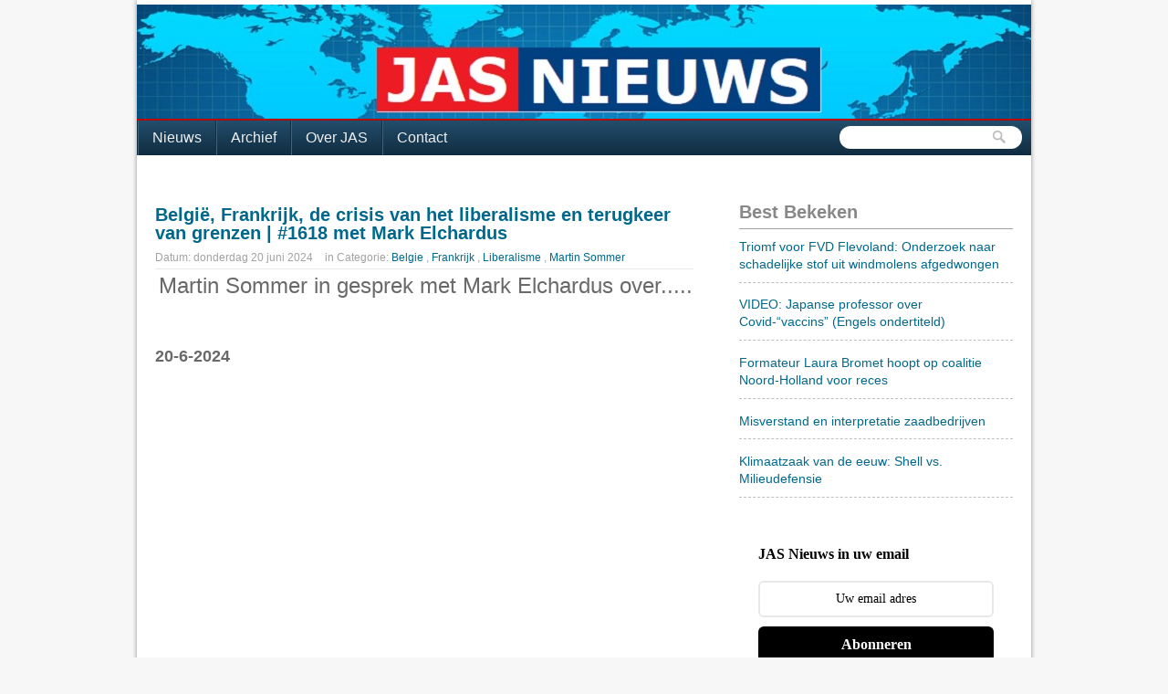

--- FILE ---
content_type: text/html; charset=UTF-8
request_url: https://www.stichting-jas.nl/2024/06/belgie-frankrijk-de-crisis-van-het.html
body_size: 21220
content:
<!DOCTYPE html>
<html dir='ltr' xmlns='http://www.w3.org/1999/xhtml' xmlns:b='http://www.google.com/2005/gml/b' xmlns:data='http://www.google.com/2005/gml/data' xmlns:expr='http://www.google.com/2005/gml/expr'>
<head>
<link href='https://www.blogger.com/static/v1/widgets/55013136-widget_css_bundle.css' rel='stylesheet' type='text/css'/>
<meta content='text/html; charset=UTF-8' http-equiv='Content-Type'/>
<meta content='blogger' name='generator'/>
<link href='https://www.stichting-jas.nl/favicon.ico' rel='icon' type='image/x-icon'/>
<link href='https://www.stichting-jas.nl/2024/06/belgie-frankrijk-de-crisis-van-het.html' rel='canonical'/>
<link rel="alternate" type="application/atom+xml" title="Stichting JAS - Atom" href="https://www.stichting-jas.nl/feeds/posts/default" />
<link rel="alternate" type="application/rss+xml" title="Stichting JAS - RSS" href="https://www.stichting-jas.nl/feeds/posts/default?alt=rss" />
<link rel="service.post" type="application/atom+xml" title="Stichting JAS - Atom" href="https://www.blogger.com/feeds/6118937227688122163/posts/default" />

<link rel="alternate" type="application/atom+xml" title="Stichting JAS - Atom" href="https://www.stichting-jas.nl/feeds/8201630890749611100/comments/default" />
<!--Can't find substitution for tag [blog.ieCssRetrofitLinks]-->
<link href='https://i.ytimg.com/vi/bl6b-jTBGd0/hqdefault.jpg' rel='image_src'/>
<meta content='https://www.stichting-jas.nl/2024/06/belgie-frankrijk-de-crisis-van-het.html' property='og:url'/>
<meta content='België, Frankrijk, de crisis van het liberalisme en terugkeer van grenzen | #1618 met Mark Elchardus' property='og:title'/>
<meta content='' property='og:description'/>
<meta content='https://lh3.googleusercontent.com/blogger_img_proxy/AEn0k_sqtvWV7N7M0btvaoSUOIhuk_FAhvJvOYgWKAixHYTl42iUAAd8CGprlZBaDZVLPzN1EZ8kPENsWva2h-kocPzNVo5vcdqNSmO3-XAUlqEVKO3LCw=w1200-h630-n-k-no-nu' property='og:image'/>
<title>
Stichting JAS: België, Frankrijk, de crisis van het liberalisme en terugkeer van grenzen | #1618 met Mark Elchardus
</title>
<link href="//s3.envato.com/files/376136/css/siteFeature.style_screen.css" rel="stylesheet" type="text/css">
<link href="//s3.envato.com/files/376136/css/demo.css" rel="stylesheet" type="text/css">
<style id='page-skin-1' type='text/css'><!--
/*
/*-----------------------------------------------
Blogger Template details
Name:   Smash Magazine
Author: Franklin Manuel
URL:    www.bloggermint.com
License:  This free Blogger template is licensed under the Creative Commons Attribution 3.0 License, which permits both personal and commercial use. However, to satisfy the 'attribution' clause of the license, you are required to keep the footer links intact which provides due credit to its authors. For more specific details about the license, you may visit the URL below:
http://creativecommons.org/licenses/by/3.0
----------------------------------------------- */
#navbar-iframe {
height:0;
visibility:hidden;
display:none;
}
html,body,div,span,applet,object,iframe,p,blockquote,pre,a,abbr,acronym,address,big,cite,code,del,dfn,em,font,ins,kbd,q,s,samp,small,strike,strong,sub,sup,tt,var,b,u,i,center,dl,dt,dd,fieldset,form,label,legend,table,caption,tbody,tfoot,thead,tr,th,td {
margin:0;
padding:0;
border:0;
outline:0;
font-size:100%;
vertical-align:baselinebaseline;
}
body {
background:#F7F7F7;
color:#333333;
font-size:12px;
font-family:arial,sans-serif;
}
a:link, a:visited {
color:#00688B;
text-decoration:none;
}
a:hover {
color:#009ACD;
text-decoration:underline;
}
a img {
border-width:0;
}
/* header-wrapper
-----------------------------------------------------------------------------------*/
#header-wrapper {
height:130px;
width:100%;
float:left;
}
#header-wrap {
margin:0 auto;
width:980px;
}
#header-inner {
background-position:center;
margin-left:auto;
margin-right:auto;
}
#header {
padding:5px 0 0;
width:980px;
overflow:hidden;
height:125px;
float:left;
}
#header h1 {
float:left;
width:840px;
font-size:48px;
color:#00688B;
margin:10px 0;
padding:0 10px;
text-decoration:none;
overflow:hidden;
height:60px;
width:500px;
}
#header h1 a {
color:#000;
}
#header h1 a:hover {
text-decoration:none;
}
#header .description {
float:left;
font-size:22px;
color:#888888;
padding:0 10px;
}
#header img {
float:left;
margin-left:auto;
margin-right:auto;
}
#topads {
width:480px;
overflow:hidden;
float:right;
padding-bottom:33px;
padding-top:35px;
}
/* wrappers
-----------------------------------------------------------------------------------*/
#outer-wrapper {
width:980px;
margin:0 auto;
text-align:left;
font-size:13px;
margin-bottom:30px;
background:#FFFFFF;
-moz-box-shadow:0 0 5px #8F8F8F;
-webkit-box-shadow:0 0 5px #8F8F8F;
box-shadow:0 0 5px #8F8F8F;
}
#wrap2 {}
#content-wrapper {
float:left;
margin:10px 10px 0;
width:960px;
padding-top:10px;
}
#main-wrapper {
width:610px;
float:left;
word-wrap:break-word;
/* fix for long text breaking sidebar float in IE */
}
#sidebar-wrapper {
margin-left:20px;
width:320px;
float:right;
word-wrap:break-word;
/* fix for long text breaking sidebar float in IE */
overflow:hidden;
/* fix for long non-text content breaking IE sidebar float */
}
/*bottomnav
-----------------------------------------------------------------------------------*/
ul#topnav {
margin:0 0 15px; padding: 0;
float: left;
width: 980px;
list-style: none;
position: relative;
font-size: 1.2em;
background: #234e6c; background: -moz-linear-gradient(0% 100% 90deg,#102c40, #234e6c); background: -webkit-gradient(linear, 0% 0%, 0% 100%, from(#234e6c), to(#102c40));border-top: 2px solid #bb0000;
}
ul#topnav li {
float: left;
margin: 0; padding: 0;
border-left:1px solid #0F2E43;
}
ul#topnav li a {
padding: 10px 15px;
display: block;
color: #f0f0f0;
text-decoration: none;
border-left:1px solid #3E647E;
}
ul#topnav li:hover { background: #102c40; background: -moz-linear-gradient(0% 100% 90deg,#3b5262, #4b6e87); background: -webkit-gradient(linear, 0% 0%, 0% 100%, from(#4b6e87), to(#3b5262)); }
ul#topnav li span {
float: left;
padding: 15px 0;
position: absolute;
left: 0; top:35px;
display: none;
width: 970px;
background: #1376c9;
color: #fff;
-moz-border-radius-bottomright: 5px;
-khtml-border-radius-bottomright: 5px;
-webkit-border-bottom-right-radius: 5px;
-moz-border-radius-bottomleft: 5px;
-khtml-border-radius-bottomleft: 5px;
-webkit-border-bottom-left-radius: 5px;
}
ul#topnav li:hover span { display: block; }
ul#topnav li span a { display: inline; }
ul#topnav li span a:hover {text-decoration: underline;}
ul#topnav li ul {
background: url(https://blogger.googleusercontent.com/img/b/R29vZ2xl/AVvXsEgWibmA93oJUVQigrci-PyYCZhToYgify2gxCXQYOpmY0PDxwJBMw4C-dk5x_K0tN3Cy_3Nvtygd5kQrGScnVQZavLvTDQc1UIg_QGivDNoSOwo7wCGTGuoCelVdEanavzvQIzBfpNftVc/s1600/bg-menu-sub.png) repeat left top;
border: 1px solid #2a2a2a;
border-top: none;
position:absolute;
top:-999em;
width:150px;
}
/*topnav
-----------------------------------------------------------------------------------*/
.navigation {
float:left;
font-size:11px;
margin:0 auto;
width:980px;
background: #ffffff;
}
.navigation ul {height:20px;
list-style:none outside none;
margin:0 auto;
padding:0;
float:left;
}
.navigation li {
float:left;
margin:0;
font-size:13px;
border-left:1px solid #FFFFFF;
border-right:1px solid #AAAAAA;
padding:3px 0;
}
.navigation li a {
color:#666;
display:block;
text-decoration:none;
float:left;
padding:5px 10px;
font-size:13px;
font-weight:normal;
text-shadow:0 1px 0 #FFFFFF;
}
.navigation li a:hover {
color:#009ACD;
}
#social {
font-size:13px;
float:right;
padding:7px 0;
margin-right:10px;
}
#social a {
padding: 3px 25px 3px 0;
text-decoration: none;
outline: none;
color:#666666;
text-shadow:0 1px 0 #FFFFFF;
}
#social a:hover {
}
#social-twitter {
margin: 0 10px 0 0;
background: transparent url(https://blogger.googleusercontent.com/img/b/R29vZ2xl/AVvXsEhZpIQVbUihzRYMRA8D-d3P3_Yc2FL-nrx-JGp-9BK0u-Vd_KzBM5lEZlI_9xG4F_THR0NS3BNboOL194qmJvjF5RLwqLlT0u2ES_5s5A0RPygbftfVU65v7QCj5xrpHNgPADQyBxAx0Qc/s1600/bg-twitter.png) no-repeat right center;
}
#social-rss {
background: transparent no-repeat right center;
}
#searchbox {
background:#FFF;
display:block;
float:right;
height:25px;
width:200px;
margin-right:10px;
margin-top:6px;
-moz-border-radius:20px;
-webkit-border-radius:20px;
border-radius:20px;
}
#searchbox .textfield {
float:left;
height:15px;
margin:4px 1px 10px 11px;
width:135px;
border:0 none;
background:none;
}
#searchbox .button {
background:;
cursor:pointer;
float:left;
height:30px;
margin-left:16px;
margin-top:4px;
width:30px;
background:url("https://blogger.googleusercontent.com/img/b/R29vZ2xl/AVvXsEgkELX4n3Zw4zUuybkbrlepjGGlBkwVTW14L4yLDVAK58tP77z4s7tMi2QZ_KRSsGwf2POakchKe0w0hh2rlkN5aPUbn_yo4p2KBUUTJk49D3UR1I00we8u8Je_whffpZ3T8PIBQIvtwWmC/s1600/toolbar_find.png") no-repeat scroll 0 0 transparent;
border:0 none;
}
/*post
-----------------------------------------------------------------------------------*/
.post {
margin:10px;
}
.post h3 {
font-size:20px;
line-height:20px;
margin:0;
padding:10px 20px;
padding-left:0;
}
.post h3 a,.post h3 a:visited,.post h3 strong {
display:block;
}
.post h3 strong,.post h3 a:hover {
text-decoration:none;
}
.post-header-line-1 {
margin:0;
color:#a2a2a2;
font-size:15px;
}
.post-labels {
}
.post-body {
color:#696969;
font-size:15px;
line-height:1.7em;
}
.post-body blockquote {
color:#666666;
font-style:italic;
border-left: 5px solid #003366;
padding:10px;
}
.post-footer {
margin:20px 0;
padding:5px 10px;
background:rgba(0, 0, 0, 0.04);
-moz-border-radius:0 0 10px 10px;-webkit-border-radius:0 0 10px 10px;border-radius:0 0 10px 10px;
}
.jump-link a {
text-align:center;
padding:5px 10px;
height:22px;
line-height:20px;
font-size:15px;
-moz-border-radius:20px;-webkit-border-radius:20px;border-radius:20px;
-moz-box-shadow:0 0 20px rgba(0, 0, 0, 0.9) inset;-webkit-box-shadow:0 0 20px rgba(0, 0, 0, 0.9) inset;box-shadow:0 0 20px rgba(0, 0, 0, 0.9) inset;
background:#1A1A1A;
border:1px solid #333;}
}
.jump-link a:hover {
text-decoration:none;
}
#small {
font-size:12px;
margin-bottom:5px;
border-bottom:1px solid #E8E8E8;
padding-bottom:5px;
}
#small li{
display:inline;
margin:0;
padding-right:5px;
}
.post img {
-moz-box-shadow:0 0 7px rgba(0, 0, 0, 0.2);-webkit-box-shadow:0 0 7px rgba(0, 0, 0, 0.2);box-shadow:0 0 7px rgba(0, 0, 0, 0.2);
background:#FFFFFF;
}
img.thumbnail {
padding:5px;
margin-left:-42px;
padding: 5px;
-moz-border-radius:5px;-webkit-border-radius:5px;border-radius:5px;
background:#262626;
border:1px solid #333;
float: left;
margin-right:10px;
}
.post blockquote {
margin:1em 20px;
font-style:italic;
}
.post blockquote p {
margin:.75em 0;
}
.bookmark {
margin-left:40px;
padding:10px 0 0 20px;
width:460px;
}
.bookmark ul {
padding:0;
margin:0;
display:inline;
}
.bookmark ul li {
width:32px;
height:32px;
display:inline;
padding-right:10px;
list-style-type:none;
}
.bookmark_line img {
border:0;
}
.bookmark_icon:hover {
opacity:1;
filter:alpha(opacity=100);
-moz-opacity:1;
-khtml-opacity:1;
opacity:1;
}
.bookmark_icon {
filter:alpha(opacity=40);
-moz-opacity:0.4;
-khtml-opacity:0.4;
opacity:0.4;
}
/*comments
-----------------------------------------------------------------------------------*/
#comments {
padding:0 30px;
width:100%;
}
#comments h4 {
font-size:15px;
margin-top:10px;
padding-top:20px;
}
#comments-block .comment-author {
font-size:15px;
font-weight:bold;
margin-right:20px;
padding:5px;
}
#comments-block .comment-author a{
}
#comments-block .avatar-image-container img {
border:none;
width:48px;
height:48px;
}
#comments-block .comment-body {
padding:7px;
}
#comments-block .comment-footer {
font-size:11px;
line-height:1.4em;
margin:0 0 10px;
padding:10px;
border-bottom:1px dashed rgba(128, 128, 128, 0.5);
}
.deleted-comment {
font-style:italic;
color:gray;
}
#blog-pager-newer-link {
float:left;
}
#blog-pager-older-link {
float:right;
}
#blog-pager {
text-align:center;
width:100%;
padding:10px 0;
}
#blog-pager a {
padding:4px;
margin:0 40px;
}
.feed-links {
clear:both;
padding-left:20px;
margin:40px 0 10px 45px;
background:url(https://lh3.googleusercontent.com/blogger_img_proxy/AEn0k_sC0RUxB3SeK-trrJtDwGPTk83pBQLyfT21BljaFX4Ui4U8N3EwibDvo_VmoTtznQ08OqHjU_wtKSi5Qq6GgDhPjAsRjqNVX0gtOazB8ikk=s0-d) no-repeat 0 50%;
}
/*sidebar content
-----------------------------------------------------------------------------------*/
.sidebar h2 {
font-size:20px;
color:#888888;
margin:0;
line-height:25px;
padding-bottom:5px;
padding-top:5px;
border-bottom:1px solid #A1A1A1;
}
.sidebar a:hover {
}
.sidebar {
line-height:1.5em;
}
.sidebar ul {
list-style:none;
margin:0;
padding:0;
}
.sidebar ul li {
border-bottom:1px dashed rgba(128, 128, 128, 0.5);
font-size:14px;
margin-bottom:5px;
padding:0 0 5px 0px;
}
.sidebar .widget-content {
}
.sidebar .widget {
padding:10px;
}
.main .Blog {
}
.profile-img {
float:left;
margin-top:0;
margin-right:5px;
margin-bottom:5px;
margin-left:0;
padding:4px;
border:1px solid #333;
}
.profile-data {
margin:0;
text-transform:uppercase;
letter-spacing:.1em;
font:normal normal 78% 'Trebuchet MS', Trebuchet, Arial, Verdana, Sans-serif;
color:#999999;
font-weight:700;
line-height:1.6em;
}
.profile-datablock {
margin:.5em 0;
}
.profile-textblock {
margin:.5em 0;
line-height:1.6em;
}
.profile-link {
font:normal normal 78% 'Trebuchet MS', Trebuchet, Arial, Verdana, Sans-serif;
text-transform:uppercase;
letter-spacing:.1em;
}
/************** FOOTER *****************/
#footer-wrapper {
clear:both;
margin:10px;
overflow:hidden;
width:960px;
float:left;
border-top:2px solid #DFDFDF;
}
#footer {
font-size:14px;
margin:0 auto;
text-align:left;
width:979px;
}
#footer-wrapper .widget {
float:left;
padding:15px;
width:29.7%;
border-right:1px solid #e8e8e8;
margin-top:10px;
}
#footer-wrapper ul li {
border-bottom:1px dashed rgba(128, 128, 128, 0.5);
font-size:14px;
margin-bottom:5px;
padding:0 0 5px 0;
}
#footer-wrapper ul {
list-style:none outside none;
margin:0;
padding:0;
}
#footer-wrapper h2 {
color:#003366;
font-size:20px;
line-height:25px;
margin:0;
padding-bottom:5px;
padding-top:5px;
}
/************** CREDITS *****************/
#credits {
clear:both;
height:25px;
width:960px;
border-top:2px solid #DFDFDF;
margin:10px 10px 0;
padding:10px 0;
}
#credits_left {
float:left;
}
#credits_right {
float:right;
font-size:12px;
}
#siteFeature {
width:690px !important;
}
#siteFeature #imgBgContainer div {
}
#siteFeature.left #imgBgContainer {
}
#siteFeature.left #tabContainer {
width:200px !important;
}
#siteFeature #tabContainer a:link, #siteFeature #tabContainer a:visited {
width:200px !important;
}
#siteFeature.left #tabContainer a.selected span {
width:200px !important;
}
#siteFeature-nav #SF-n-prev {
top:210px !important;
}
#siteFeature-nav #SF-n-next {
top:496px;
}
.comment-count {
float : right;
width : 48px;
height : 48px;/ht
background : url(https://googledrive.com/host/0B51HrfaHYvr5bUhUS1BGTFpMSzQ);
background-repeat: no-repeat;
font-size : 18px;
position:absolute;
margin-top : -15px;
margin-right : 2px;
text-align : center;
}

--></style>
<script type='text/javascript'>
      var thumbnail_mode = "no-float" ;
      summary_noimg = 240;
      summary_img = 140;
      img_thumb_height = 140;
      img_thumb_width = 140;
    </script>
<script type='text/javascript'>
      //<![CDATA[
      function removeHtmlTag(strx,chop){
        if(strx.indexOf("<")!=-1)
        {
          var s = strx.split("<");
          for(var i=0;i<s.length;i++){
            if(s[i].indexOf(">")!=-1){
              s[i] = s[i].substring(s[i].indexOf(">")+1,s[i].length);
            }
          }
          strx = s.join("");
        }
        chop = (chop < strx.length-1) ? chop : strx.length-2;
        while(strx.charAt(chop-1)!=' ' && strx.indexOf(' ',chop)!=-1) chop++;
        strx = strx.substring(0,chop-1);
        return strx+'...';
      }
      function createSummaryAndThumb(pID){
        var div = document.getElementById(pID);
        var imgtag = "";
        var img = div.getElementsByTagName("img");
        var summ = summary_noimg;
        if(img.length>=1) {
          imgtag = '<span style="float:left; padding:0px 10px 5px 0px;"><img src="'+img[0].src+'" width="'+img_thumb_width+'px" height="'+img_thumb_height+'px"/></span>';
          summ = summary_img;
        }
        var summary = imgtag + '<div>' + removeHtmlTag(div.innerHTML,summ) + '</div>';
        div.innerHTML = summary;
      }
      //]]>
    </script>
<script src="//s3.envato.com/files/376136/js/jquery-1.3.2.min.js" type="text/javascript"></script>
<script src="//s3.envato.com/files/376136/js/jquery.siteFeature.pack.js" type="text/javascript"></script>
<script type='text/javascript'>
      //<![CDATA[
      $(document).ready(function(){
        $('#preFeature').siteFeature({
          autoPlay: true,
          autoPlayInterval: 5000,
          tabBgImg: "http://s3.envato.com/files/376136/images/arrow-left.png"	
        });
      }); // end $(document).ready
      //]]>
    </script>
<script src="//s3.envato.com/files/376136/js/demo.js" type="text/javascript"></script>
<script type='text/javascript'>
//<![CDATA[

function showrecentcomments(json){for(var i=0;i<a_rc;i++){var b_rc=json.feed.entry[i];var c_rc;if(i==json.feed.entry.length)break;for(var k=0;k<b_rc.link.length;k++){if(b_rc.link[k].rel=='alternate'){c_rc=b_rc.link[k].href;break;}}c_rc=c_rc.replace("#","#comment-");var d_rc=c_rc.split("#");d_rc=d_rc[0];var e_rc=d_rc.split("/");e_rc=e_rc[5];e_rc=e_rc.split(".html");e_rc=e_rc[0];var f_rc=e_rc.replace(/-/g," ");f_rc=f_rc.link(d_rc);var g_rc=b_rc.published.$t;var h_rc=g_rc.substring(0,4);var i_rc=g_rc.substring(5,7);var j_rc=g_rc.substring(8,10);var k_rc=new Array();k_rc[1]="Jan";k_rc[2]="Feb";k_rc[3]="Mar";k_rc[4]="Apr";k_rc[5]="May";k_rc[6]="Jun";k_rc[7]="Jul";k_rc[8]="Aug";k_rc[9]="Sep";k_rc[10]="Oct";k_rc[11]="Nov";k_rc[12]="Dec";if("content" in b_rc){var l_rc=b_rc.content.$t;}else if("summary" in b_rc){var l_rc=b_rc.summary.$t;}else var l_rc="";var re=/<\S[^>]*>/g;l_rc=l_rc.replace(re,"");if(m_rc==true)document.write('On '+k_rc[parseInt(i_rc,10)]+' '+j_rc+' ');document.write('<a href="'+c_rc+'">'+b_rc.author[0].name.$t+'</a> heeft gereageerd ');if(n_rc==true)document.write(' op '+f_rc);document.write(': ');if(l_rc.length<o_rc){document.write('<i>&#8220;');document.write(l_rc);document.write('&#8221;</i><br/><br/>');}else{document.write('<i>&#8220;');l_rc=l_rc.substring(0,o_rc);var p_rc=l_rc.lastIndexOf(" ");l_rc=l_rc.substring(0,p_rc);document.write(l_rc+'&hellip;&#8221;</i>');document.write('<br/><br/>');}}}

//]]>
</script>
<script type='text/javascript'>cookieChoices = {};</script>
<link href='https://www.blogger.com/dyn-css/authorization.css?targetBlogID=6118937227688122163&amp;zx=63f1fe53-b4f3-41d4-a836-51925f733a5b' media='none' onload='if(media!=&#39;all&#39;)media=&#39;all&#39;' rel='stylesheet'/><noscript><link href='https://www.blogger.com/dyn-css/authorization.css?targetBlogID=6118937227688122163&amp;zx=63f1fe53-b4f3-41d4-a836-51925f733a5b' rel='stylesheet'/></noscript>
<meta name='google-adsense-platform-account' content='ca-host-pub-1556223355139109'/>
<meta name='google-adsense-platform-domain' content='blogspot.com'/>

<!-- data-ad-client=ca-pub-5400339502532486 -->

<script type="text/javascript" language="javascript">
  // Supply ads personalization default for EEA readers
  // See https://www.blogger.com/go/adspersonalization
  adsbygoogle = window.adsbygoogle || [];
  if (typeof adsbygoogle.requestNonPersonalizedAds === 'undefined') {
    adsbygoogle.requestNonPersonalizedAds = 1;
  }
</script>


</head>
<body>
<div id='outer-wrapper'>
<div id='wrap2'>
<!-- skip links for text browsers -->
<span id='skiplinks' style='display:none;'>
<a href='#main'>
            skip to main 
          </a>
<a href='#sidebar'>
            skip to sidebar
          </a>
</span>
<!-- <div class='navigation'> <div id='social'> <a href='http://twitter.com/StichtingJAS' id='StichtingJAS'> <img height='20' src='https://blogger.googleusercontent.com/img/b/R29vZ2xl/AVvXsEgESmyISvoNoy3Yfdd-IUKUbzLPWy0UbrM24PVlmpFer55V_RfRnMwdHCRTdeI6xVijxhAwFgA-JVYQEMJY60GSEndRH9I-3fuAFt8OzdMlZ5zCFNN7aQx_QMm4uU4Z1dvCkaYFG8fzTy8c/s1600/twitterlogo.png'/> </a> </div> </div> -->
<div id='header-wrapper'>
<div id='header-wrap'>
<div class='header section' id='header'><div class='widget Header' data-version='1' id='Header1'>
<div id='header-inner'>
<a href='https://www.stichting-jas.nl/' style='display: block'>
<img alt='Stichting JAS' height='169px; ' id='Header1_headerimg' src='https://blogger.googleusercontent.com/img/b/R29vZ2xl/AVvXsEhKgCN7i1bADL8mcC9p4OLn_WAsU3M_x9NvUBeobxFStpnu7JiFFCYyJs76JYasA2-Ext-hI5uM9Shs88tswVuq4500d-wJn_OKKTRPJVYQsc3n6_lGWYwTJl1R0StqF9kGE6O4PY8bIttb/s1600/JASNIEUWS-banner-980.jpg' style='display: block' width='980px; '/>
</a>
</div>
</div></div>
<div id='topads'>
<div class='clear'></div>
</div>
</div>
</div>
<ul id='topnav'>
<li>
<a class='home' href='https://www.stichting-jas.nl/'>
              Nieuws
            </a>
</li>
<li>
<a href='http://www.stichting-jas.nl/p/archief.html'>
              Archief
            </a>
</li>
<li>
<a href='http://www.stichting-jas.nl/p/over-jas.html'>
              Over JAS
            </a>
</li>
<li>
<a href='http://www.stichting-jas.nl/p/contact.html'>
              Contact
            </a>
</li>
<div id='searchbox'>
<form action='https://www.stichting-jas.nl/search/' id='searchthis' method='get'>
<div class='content'>
<input class='textfield' name='q' size='24' type='text' value=''/>
<input class='button' type='submit' value=''/>
</div>
</form>
</div>
</ul>
<div class='clear'></div>
<div id='content-wrapper'>
<div id='crosscol-wrapper' style='text-align:center'>
<div class='crosscol no-items section' id='crosscol'></div>
</div>
<div id='main-wrapper'>
<div class='main section' id='main'><div class='widget Blog' data-version='1' id='Blog1'>
<div class='blog-posts hfeed'>
<!--Can't find substitution for tag [defaultAdStart]-->

                        <div class="date-outer">
                      

                        <div class="date-posts">
                      
<div class='post-outer'>
<div class='post hentry'>
<a name='8201630890749611100'></a>
<h3 class='post-title entry-title'>
<a href='https://www.stichting-jas.nl/2024/06/belgie-frankrijk-de-crisis-van-het.html'>
België, Frankrijk, de crisis van het liberalisme en terugkeer van grenzen | #1618 met Mark Elchardus
</a>
</h3>
<div class='header_bot'></div>
<div class='post-header'>
<div class='post-header-line-1'>
<div id='small'>
                            Datum: 
                            <li>
donderdag 20 juni 2024
</li>
<li>
</li>
                            in 
                            <li>
Categorie:
<a href='https://www.stichting-jas.nl/search/label/Belgie' rel='tag'>
Belgie
</a>

                                    ,
                                  
<a href='https://www.stichting-jas.nl/search/label/Frankrijk' rel='tag'>
Frankrijk
</a>

                                    ,
                                  
<a href='https://www.stichting-jas.nl/search/label/Liberalisme' rel='tag'>
Liberalisme
</a>

                                    ,
                                  
<a href='https://www.stichting-jas.nl/search/label/Martin%20Sommer' rel='tag'>
Martin Sommer
</a>
</li>
</div>
</div>
</div>
<div class='post-body entry-content'>
<p>&nbsp;<span style="font-size: x-large; white-space-collapse: preserve;">Martin Sommer in gesprek met Mark Elchardus over.....<span></span></span></p><a name="more"></a><p></p><p><b><span style="font-size: large;"><br /></span></b></p><p><b><span style="font-size: large;"><br /></span></b></p><p><b><span style="font-size: large;">20-6-2024</span></b></p><div class="separator" style="clear: both; text-align: center;"><iframe allowfullscreen="" class="BLOG_video_class" height="340" src="https://www.youtube.com/embed/bl6b-jTBGd0" width="480" youtube-src-id="bl6b-jTBGd0"></iframe></div><br /><div class="style-scope ytd-video-description-header-renderer" id="title" style="-webkit-box-orient: vertical; -webkit-line-clamp: 5; background: transparent; border: 0px; color: var(--yt-spec-text-primary); display: -webkit-box; font-family: Roboto, Arial, sans-serif; font-size: 1.8rem; font-weight: 500; line-height: 2.6rem; margin: 0px; max-height: 13rem; overflow: hidden; padding: 4px 0px; text-overflow: ellipsis; white-space: normal;"><yt-formatted-string class="style-scope ytd-video-description-header-renderer"><span class="style-scope yt-formatted-string" dir="auto" style="background: transparent; border: 0px; margin: 0px; padding: 0px;">België, Frankrijk, de crisis van het liberalisme en terugkeer van grenzen |<span>&nbsp;</span></span><a class="yt-simple-endpoint style-scope yt-formatted-string" dir="auto" href="https://www.youtube.com/hashtag/1618" spellcheck="false" style="color: var(--yt-endpoint-color,var(--yt-spec-call-to-action)); cursor: pointer; display: var(--yt-endpoint-display,inline-block); overflow-wrap: var(--yt-endpoint-word-wrap,none); text-decoration: var(--yt-endpoint-text-regular-decoration,none); word-break: var(--yt-endpoint-word-break,none);">#1618</a><span class="style-scope yt-formatted-string" dir="auto" style="background: transparent; border: 0px; margin: 0px; padding: 0px;"><span>&nbsp;</span>met Mark Elchardus</span></yt-formatted-string></div><p><ytd-video-description-header-renderer class="style-scope ytd-structured-description-content-renderer" engagement-panel="" style="background-color: white; display: block; font-family: Roboto, Arial, sans-serif; font-size: 10px; padding: 0px;"></ytd-video-description-header-renderer></p><div class="style-scope ytd-expander" id="content" style="background-attachment: initial; background-clip: initial; background-image: initial; background-origin: initial; background-position: initial; background-repeat: initial; background-size: initial; border: 0px; margin: 0px; min-width: 0px; overflow-wrap: break-word; padding: 0px;"><div class="style-scope ytd-expandable-video-description-body-renderer" id="description" slot="content" style="background-attachment: initial; background-clip: initial; background-image: initial; background-origin: initial; background-position: initial; background-repeat: initial; background-size: initial; border: 0px; color: var(--yt-spec-text-primary); margin: 0px; padding: 0px;"><yt-attributed-string class="content style-scope ytd-expandable-video-description-body-renderer" user-input=""><span class="yt-core-attributed-string yt-core-attributed-string--white-space-pre-wrap" dir="auto" style="background-attachment: initial; background-clip: initial; background-image: initial; background-origin: initial; background-position: initial; background-repeat: initial; background-size: initial; border: 0px; margin: 0px; padding: 0px; white-space-collapse: preserve;"><span style="font-family: inherit; font-size: large;">Martin Sommer in gesprek met Mark Elchardus over de afgelopen Belgische verkiezingen, de aankomende Franse, de crisis van het liberalisme en de opkomst van nationalisme. "We hebben onbezonnen decennia achter de rug."

Bronnen en links bij deze uitzending:

- Bestel hier het boek 'Over grenzen' van Mark Elchardus: <a class="yt-core-attributed-string__link yt-core-attributed-string__link--call-to-action-color" force-new-state="true" href="https://www.youtube.com/redirect?event=video_description&amp;redir_token=[base64]&amp;q=https%3A%2F%2Fertsberg.be%2Fboek%2Fover-grenzen%2F&amp;v=bl6b-jTBGd0" rel="nofollow" style="color: #065fd4; display: inline; text-decoration-line: none;" tabindex="0" target="_blank">https://ertsberg.be/boek/over-grenzen/</a>
- Bestel hier het boek 'Reset, Over identiteit, gemeenschap en democratie' van Mark Elchardus: <a class="yt-core-attributed-string__link yt-core-attributed-string__link--call-to-action-color" force-new-state="true" href="https://www.youtube.com/redirect?event=video_description&amp;redir_token=[base64]&amp;q=https%3A%2F%2Fertsberg.be%2Fboek%2Freset%2F&amp;v=bl6b-jTBGd0" rel="nofollow" style="color: #065fd4; display: inline; text-decoration-line: none;" tabindex="0" target="_blank">https://ertsberg.be/boek/reset/</a>
- De aflevering van Buitenhof over de ECB en het klimaat: <a class="yt-core-attributed-string__link yt-core-attributed-string__link--call-to-action-color" force-new-state="true" href="https://www.youtube.com/watch?v=0juupWviER4&amp;t=0s" rel="nofollow" style="color: #065fd4; display: inline; text-decoration-line: none;" tabindex="0" target="">https://www.youtube.com/watch?v=0juup...</a>

--

Kom op 28 juni naar De Nacht van De Nieuwe Wereld. Bestel je kaarten hier: <a class="yt-core-attributed-string__link yt-core-attributed-string__link--call-to-action-color" force-new-state="true" href="https://www.youtube.com/redirect?event=video_description&amp;redir_token=[base64]&amp;q=https%3A%2F%2Fdnw.eventgoose.com%2F&amp;v=bl6b-jTBGd0" rel="nofollow" style="color: #065fd4; display: inline; text-decoration-line: none;" tabindex="0" target="_blank">https://dnw.eventgoose.com/</a>

--

Steun De Nieuwe Wereld. Word patroon op <a class="yt-core-attributed-string__link yt-core-attributed-string__link--call-to-action-color" force-new-state="true" href="https://www.youtube.com/redirect?event=video_description&amp;redir_token=[base64]&amp;q=https%3A%2F%2Fpetjeaf.com%2Fdenieuwewereld&amp;v=bl6b-jTBGd0" rel="nofollow" style="color: #065fd4; display: inline; text-decoration-line: none;" tabindex="0" target="_blank">https://petjeaf.com/denieuwewereld</a> of doneer op NL61 RABO 0357 5828 61 t.n.v. Stichting De Nieuwe Wereld.

Alvast bedankt.

--

<a class="yt-core-attributed-string__link yt-core-attributed-string__link--call-to-action-color" force-new-state="true" href="https://www.youtube.com/watch?v=bl6b-jTBGd0&amp;t=0s" rel="nofollow" style="color: #065fd4; display: inline; text-decoration-line: none;" tabindex="0" target="">0:00</a> Introductie 
<a class="yt-core-attributed-string__link yt-core-attributed-string__link--call-to-action-color" force-new-state="true" href="https://www.youtube.com/watch?v=bl6b-jTBGd0&amp;t=90s" rel="nofollow" style="color: #065fd4; display: inline; text-decoration-line: none;" tabindex="0" target="">1:30</a> Belgische verkiezingen: een aardverschuiving?
<a class="yt-core-attributed-string__link yt-core-attributed-string__link--call-to-action-color" force-new-state="true" href="https://www.youtube.com/watch?v=bl6b-jTBGd0&amp;t=1156s" rel="nofollow" style="color: #065fd4; display: inline; text-decoration-line: none;" tabindex="0" target="">19:16</a> Frankrijk: de gok van Macron
<a class="yt-core-attributed-string__link yt-core-attributed-string__link--call-to-action-color" force-new-state="true" href="https://www.youtube.com/watch?v=bl6b-jTBGd0&amp;t=1825s" rel="nofollow" style="color: #065fd4; display: inline; text-decoration-line: none;" tabindex="0" target="">30:25</a> Regenboogpolitiek van de EU en natiebouw
<a class="yt-core-attributed-string__link yt-core-attributed-string__link--call-to-action-color" force-new-state="true" href="https://www.youtube.com/watch?v=bl6b-jTBGd0&amp;t=2348s" rel="nofollow" style="color: #065fd4; display: inline; text-decoration-line: none;" tabindex="0" target="">39:08</a> De EU, Oekraïne en Rusland
<a class="yt-core-attributed-string__link yt-core-attributed-string__link--call-to-action-color" force-new-state="true" href="https://www.youtube.com/watch?v=bl6b-jTBGd0&amp;t=2790s" rel="nofollow" style="color: #065fd4; display: inline; text-decoration-line: none;" tabindex="0" target="">46:30</a> De illusie van Fukuyama 
<a class="yt-core-attributed-string__link yt-core-attributed-string__link--call-to-action-color" force-new-state="true" href="https://www.youtube.com/watch?v=bl6b-jTBGd0&amp;t=3370s" rel="nofollow" style="color: #065fd4; display: inline; text-decoration-line: none;" tabindex="0" target="">56:10</a> "We hebben onbezonnen decennia achter de rug"

--

De Nieuwe Wereld TV is een platform dat mensen uit verschillende disciplines bij elkaar brengt om na te denken over grote veranderingen die op komst zijn door een combinatie van snelle technologische ontwikkelingen en globalisering. Het is een initiatief van filosoof Ad Verbrugge in samenwerking met anchors Jelle van Baardewijk en Marlies Dekkers. 

De Nieuwe Wereld TV wordt gemaakt in samenwerking met de Filosofische School Nederland. 

Onze website: <a class="yt-core-attributed-string__link yt-core-attributed-string__link--call-to-action-color" force-new-state="true" href="https://www.youtube.com/redirect?event=video_description&amp;redir_token=[base64]&amp;q=https%3A%2F%2Fdenieuwewereld.tv%2F&amp;v=bl6b-jTBGd0" rel="nofollow" style="color: #065fd4; display: inline; text-decoration-line: none;" tabindex="0" target="_blank">https://denieuwewereld.tv/</a> 

DNW heeft ook een Substack. Meld je hier aan: <a class="yt-core-attributed-string__link yt-core-attributed-string__link--call-to-action-color" force-new-state="true" href="https://www.youtube.com/redirect?event=video_description&amp;redir_token=[base64]&amp;q=https%3A%2F%2Fdenieuwewereld.substack.com%2F&amp;v=bl6b-jTBGd0" rel="nofollow" style="color: #065fd4; display: inline; text-decoration-line: none;" tabindex="0" target="_blank">https://denieuwewereld.substack.com/</a></span></span></yt-attributed-string></div></div><p><ytd-expandable-video-description-body-renderer class="style-scope ytd-structured-description-content-renderer" engagement-panel="" style="background-color: white; display: block; padding: 0px 0px 16px;"><ytd-expander class="style-scope ytd-expandable-video-description-body-renderer" id="expander" style="--ytd-expander-collapsed-height: 240px; background: var(--yt-spec-additive-background); border-radius: 12px; display: block; font-size: 1.4rem; line-height: 2rem; padding: 12px;"><br /></ytd-expander></ytd-expandable-video-description-body-renderer></p><div class="style-scope ytd-horizontal-card-list-renderer" id="header-container" style="background-attachment: initial; background-clip: initial; background-image: initial; background-origin: initial; background-position: initial; background-repeat: initial; background-size: initial; border: 0px; display: flex; flex-direction: row; margin: 0px 0px 4px; padding: 0px;"><h2 class="style-scope ytd-horizontal-card-list-renderer" id="header" style="background-attachment: initial; background-clip: initial; background-image: initial; background-origin: initial; background-position: initial; background-repeat: initial; background-size: initial; border: 0px; flex: 1 1 1e-09px; margin: 0px; padding: 0px;"><ytd-rich-list-header-renderer class="style-scope ytd-horizontal-card-list-renderer" is-modern-sd="" modern-typography="" style="display: inline-block; margin: 0px 16px 0px 0px; width: calc(100% - 20px);"><div class="title-row style-scope ytd-rich-list-header-renderer" style="align-items: center; background-attachment: initial; background-clip: initial; background-image: initial; background-origin: initial; background-position: initial; background-repeat: initial; background-size: initial; border: 0px; display: flex; flex-direction: row; margin: 0px; padding: 0px;"><div class="style-scope ytd-rich-list-header-renderer" id="avatar" style="background-attachment: initial; background-clip: initial; background-image: initial; background-origin: initial; background-position: initial; background-repeat: initial; background-size: initial; border: 0px; margin: 0px; padding: 0px;"></div><div class="style-scope ytd-rich-list-header-renderer" id="title-text" style="background-attachment: initial; background-clip: initial; background-image: initial; background-origin: initial; background-position: initial; background-repeat: initial; background-size: initial; border: 0px; margin: 0px; padding: 0px;"><yt-formatted-string class="style-scope ytd-rich-list-header-renderer" id="title" style="-webkit-box-orient: vertical; -webkit-line-clamp: 1; color: var(--yt-spec-text-primary); display: -webkit-box; font-family: Roboto, Arial, sans-serif; font-size: 2rem; line-height: 2.8rem; max-height: 2.8rem; overflow: hidden; text-overflow: ellipsis;">Hoofdstukken</yt-formatted-string></div><div class="style-scope ytd-rich-list-header-renderer" id="navigation-button" style="background-attachment: initial; background-clip: initial; background-image: initial; background-origin: initial; background-position: initial; background-repeat: initial; background-size: initial; border: 0px; margin: 0px 0px 0px auto; padding: 0px;"><ytd-button-renderer button-next="" button-renderer="" class="style-scope ytd-rich-list-header-renderer" style="display: inline-block;"><yt-button-shape style="display: flex; flex: 1 1 1e-09px;"><button aria-label="Alles bekijken" class="yt-spec-button-shape-next yt-spec-button-shape-next--text yt-spec-button-shape-next--call-to-action yt-spec-button-shape-next--size-m" style="-webkit-tap-highlight-color: transparent; align-items: center; background-attachment: initial; background-clip: initial; background-image: none; background-origin: initial; background-position: initial; background-repeat: initial; background-size: initial; border-color: initial; border-radius: 18px; border-style: none; border-width: initial; color: #065fd4; cursor: pointer; display: flex; flex-direction: row; flex: 1 1 1e-09px; font-family: Roboto, Arial, sans-serif; font-size: 14px; font-weight: 500; height: 36px; justify-content: center; line-height: 36px; margin: 0px; min-width: 0px; outline-width: 0px; padding: 0px 16px; position: relative; text-wrap: nowrap;" title=""><div class="yt-spec-button-shape-next__button-text-content" style="background: transparent; border: 0px; margin: 0px; overflow: hidden; padding: 0px; text-overflow: ellipsis;"><span class="yt-core-attributed-string yt-core-attributed-string--white-space-no-wrap" role="text" style="background: transparent; border: 0px; margin: 0px; padding: 0px;">Alles bekijken</span></div><yt-touch-feedback-shape style="border-radius: inherit;"><div aria-hidden="true" class="yt-spec-touch-feedback-shape yt-spec-touch-feedback-shape--touch-response" style="background: transparent; border-radius: inherit; border: 0px; display: inline-block; inset: 0px; margin: 0px; padding: 0px; position: absolute;"><div class="yt-spec-touch-feedback-shape__stroke" style="background: transparent; border-radius: inherit; border: 1px solid rgb(0, 0, 0); inset: 0px; margin: 0px; opacity: 0; padding: 0px; position: absolute; will-change: opacity;"></div><div class="yt-spec-touch-feedback-shape__fill" style="background: rgb(0, 0, 0); border-radius: inherit; border: 0px; inset: 0px; margin: 0px; opacity: 0; padding: 0px; position: absolute; will-change: opacity;"></div></div></yt-touch-feedback-shape></button></yt-button-shape><tp-yt-paper-tooltip disable-upgrade="" offset="8" style="cursor: default; display: block; outline: none; position: absolute; user-select: none; z-index: 1002;"></tp-yt-paper-tooltip></ytd-button-renderer></div></div></ytd-rich-list-header-renderer></h2><div class="style-scope ytd-horizontal-card-list-renderer" id="sort-filter" style="align-items: center; background-attachment: initial; background-clip: initial; background-image: initial; background-origin: initial; background-position: initial; background-repeat: initial; background-size: initial; border: 0px; display: flex; flex-direction: column; justify-content: center; margin: 0px; padding: 0px;"></div><div class="style-scope ytd-horizontal-card-list-renderer" id="header-button" style="align-self: center; background-attachment: initial; background-clip: initial; background-image: initial; background-origin: initial; background-position: initial; background-repeat: initial; background-size: initial; border: 0px; margin: 0px; padding: 0px;"></div></div><div class="style-scope ytd-horizontal-card-list-renderer" id="shelf-container" style="background-attachment: initial; background-clip: initial; background-image: initial; background-origin: initial; background-position: initial; background-repeat: initial; background-size: initial; border: 0px; margin: 0px; padding: 0px; position: relative;"><div class="style-scope ytd-horizontal-card-list-renderer" id="scroll-container" style="background-attachment: initial; background-clip: initial; background-image: initial; background-origin: initial; background-position: initial; background-repeat: initial; background-size: initial; border: 0px; margin: 0px; overflow: hidden; padding: 0px; touch-action: pan-y;"><div class="style-scope ytd-horizontal-card-list-renderer" id="items" style="background-attachment: initial; background-clip: initial; background-image: initial; background-origin: initial; background-position: initial; background-repeat: initial; background-size: initial; border: 0px; display: inline-block; margin: 0px; max-height: 160px; padding: 0px; text-wrap: nowrap; transform: translateX(0px); transition-duration: 0.15s; transition-timing-function: cubic-bezier(0.05, 0, 0, 1); will-change: transform;"><ytd-macro-markers-list-item-renderer active="" carousel-type="MACRO_MARKERS_LIST_ITEM_RENDERER_CAROUSEL_TYPE_DEFAULT" class="style-scope ytd-horizontal-card-list-renderer" enable-problem-walkthrough="" layout="MACRO_MARKERS_LIST_ITEM_RENDERER_LAYOUT_VERTICAL" modern="" rounded="" style="--ytd-macro-markers-list-item-background-color: initial; --ytd-macro-markers-list-item-secondary-color: initial; --ytd-macro-markers-list-item-timestamp-background-color: initial; --ytd-macro-markers-list-item-title-color: initial; background-attachment: unset; background-clip: unset; background-image: unset; background-origin: unset; background-position: unset; background-repeat: unset; background-size: unset; border-radius: 8px; border: unset; box-sizing: border-box; display: inline-block; flex-direction: row; flex: 0 0 auto; height: var(--yt-macro-marker-list-item-height,165px); margin-left: 0px; margin-right: var(--yt-macro-marker-list-item-margin-right,12px); padding: 4px 3px; vertical-align: bottom; width: 156px;" use-highlight-styling=""><a class="yt-simple-endpoint style-scope ytd-macro-markers-list-item-renderer" draggable="false" href="https://www.youtube.com/watch?v=bl6b-jTBGd0&amp;t=0s" id="endpoint" style="align-items: flex-start; cursor: pointer; display: flex; flex-direction: column; flex: 1 1 1e-09px; height: 157px; text-decoration-line: none; user-select: none; width: 150px;"><div class="style-scope ytd-macro-markers-list-item-renderer" id="thumbnail" style="background: rgb(0, 0, 0); border-radius: 8px; border: 2px solid var(--yt-spec-themed-blue); box-sizing: border-box; flex-shrink: 0; height: 85px; margin-bottom: 0px; margin-left: unset; margin-right: 0px; margin-top: 0px; overflow: hidden; padding: 0px; position: relative; width: 150px;"><yt-img-shadow class="style-scope ytd-macro-markers-list-item-renderer no-transition" loaded="" object-fit="FILL" style="background-color: transparent; display: inline-block; flex: 0 0 auto; height: 81px; opacity: 1; transition: none 0s ease 0s; width: 146px;"><img alt="" class="style-scope yt-img-shadow" draggable="false" id="img" src="https://i.ytimg.com/vi/bl6b-jTBGd0/hqdefault.jpg?sqp=-oaymwEcCNACELwBSFXyq4qpAw4IARUAAIhCGAFwAcABBg==&amp;rs=AOn4CLCC1fQN6qhgEYRsptqkYXwkKMWjCw" style="background: transparent; border-radius: var(--yt-img-border-radius,none); border: 0px; display: block; height: 81px; margin-bottom: 0px; margin-left: var(--yt-img-margin-left,auto); margin-right: var(--yt-img-margin-right,auto); margin-top: 0px; max-height: var(--yt-img-max-height,none); max-width: var(--yt-img-max-width,100%); padding: 0px; width: 146px;" /></yt-img-shadow><div class="style-scope ytd-macro-markers-list-item-renderer" id="overlay" style="background: transparent; border: 0px; margin: 0px; padding: 0px;"></div></div><div class="style-scope ytd-macro-markers-list-item-renderer" id="details" style="background-attachment: initial; background-clip: initial; background-image: initial; background-origin: initial; background-position: initial; background-repeat: initial; background-size: initial; border: 0px; box-sizing: border-box; display: flex; flex-direction: column-reverse; flex: 1 1 auto; justify-content: flex-end; margin: 0px; min-width: 0px; padding: 8px 4px 4px; width: 150px;"><h4 class="macro-markers style-scope ytd-macro-markers-list-item-renderer" style="-webkit-box-orient: vertical; -webkit-line-clamp: 2; background-attachment: initial; background-clip: initial; background-image: initial; background-origin: initial; background-position: initial; background-repeat: initial; background-size: initial; border: 0px; color: var(--ytd-macro-markers-list-item-title-color,var(--yt-spec-text-primary)); display: -webkit-box; font-family: Roboto, Arial, sans-serif; font-size: 1.4rem; font-weight: 500; line-height: 2rem; margin: 0px; max-height: 4rem; overflow-wrap: break-word; overflow: hidden; padding: 0px; text-overflow: ellipsis; text-wrap: wrap;" title="Introductie">Introductie</h4><div class="style-scope ytd-macro-markers-list-item-renderer" id="time" style="align-self: flex-start; background-attachment: initial; background-clip: initial; background-image: initial; background-origin: initial; background-position: initial; background-repeat: initial; background-size: initial; border-radius: 2px; border: 0px; color: var(--ytd-macro-markers-list-item-secondary-color,var(--yt-spec-themed-blue)); font-family: Roboto, Arial, sans-serif; font-size: 1.2rem; line-height: 1.6rem; margin-bottom: 8px; margin-left: 0px; margin-right: 0px; margin-top: unset; padding: 0px 4px; z-index: 1;">0:00</div></div></a><div class="style-scope ytd-macro-markers-list-item-renderer" id="repeat-button" style="background-attachment: initial; background-clip: initial; background-image: initial; background-origin: initial; background-position: initial; background-repeat: initial; background-size: initial; border: 0px; display: flex; flex-direction: column; justify-content: center; margin: 0px; padding: 0px;"></div></ytd-macro-markers-list-item-renderer><ytd-macro-markers-list-item-renderer carousel-type="MACRO_MARKERS_LIST_ITEM_RENDERER_CAROUSEL_TYPE_DEFAULT" class="style-scope ytd-horizontal-card-list-renderer" enable-problem-walkthrough="" layout="MACRO_MARKERS_LIST_ITEM_RENDERER_LAYOUT_VERTICAL" modern="" rounded="" style="--ytd-macro-markers-list-item-background-color: initial; --ytd-macro-markers-list-item-secondary-color: initial; --ytd-macro-markers-list-item-timestamp-background-color: initial; --ytd-macro-markers-list-item-title-color: initial; background-attachment: unset; background-clip: unset; background-image: unset; background-origin: unset; background-position: unset; background-repeat: unset; background-size: unset; border-radius: 8px; border: unset; box-sizing: border-box; display: inline-block; flex-direction: row; flex: 0 0 auto; height: var(--yt-macro-marker-list-item-height,165px); margin-right: var(--yt-macro-marker-list-item-margin-right,12px); padding: 4px 3px; vertical-align: bottom; width: 156px;" use-highlight-styling=""><a class="yt-simple-endpoint style-scope ytd-macro-markers-list-item-renderer" draggable="false" href="https://www.youtube.com/watch?v=bl6b-jTBGd0&amp;t=90s" id="endpoint" style="align-items: flex-start; cursor: pointer; display: flex; flex-direction: column; flex: 1 1 1e-09px; height: 157px; text-decoration-line: none; user-select: none; width: 150px;"><div class="style-scope ytd-macro-markers-list-item-renderer" id="thumbnail" style="background: rgb(0, 0, 0); border-radius: 8px; border: 0px; flex-shrink: 0; height: 85px; margin-bottom: 0px; margin-left: unset; margin-right: 0px; margin-top: 0px; overflow: hidden; padding: 0px; position: relative; width: 150px;"><yt-img-shadow class="style-scope ytd-macro-markers-list-item-renderer no-transition" loaded="" object-fit="FILL" style="background-color: transparent; display: inline-block; flex: 0 0 auto; height: 85px; opacity: 1; transition: none 0s ease 0s; width: 150px;"><img alt="" class="style-scope yt-img-shadow" draggable="false" id="img" src="https://i.ytimg.com/vi/bl6b-jTBGd0/hqdefault.jpg?sqp=-oaymwEcCNACELwBSFXyq4qpAw4IARUAAIhCGAFwAcABBg==&amp;rs=AOn4CLCC1fQN6qhgEYRsptqkYXwkKMWjCw" style="background: transparent; border-radius: var(--yt-img-border-radius,none); border: 0px; display: block; height: 85px; margin-bottom: 0px; margin-left: var(--yt-img-margin-left,auto); margin-right: var(--yt-img-margin-right,auto); margin-top: 0px; max-height: var(--yt-img-max-height,none); max-width: var(--yt-img-max-width,100%); padding: 0px; width: 150px;" /></yt-img-shadow><div class="style-scope ytd-macro-markers-list-item-renderer" id="overlay" style="background: transparent; border: 0px; margin: 0px; padding: 0px;"></div></div><div class="style-scope ytd-macro-markers-list-item-renderer" id="details" style="background-attachment: initial; background-clip: initial; background-image: initial; background-origin: initial; background-position: initial; background-repeat: initial; background-size: initial; border: 0px; box-sizing: border-box; display: flex; flex-direction: column-reverse; flex: 1 1 auto; justify-content: flex-end; margin: 0px; min-width: 0px; padding: 8px 4px 4px; width: 150px;"><h4 class="macro-markers style-scope ytd-macro-markers-list-item-renderer" style="-webkit-box-orient: vertical; -webkit-line-clamp: 2; background-attachment: initial; background-clip: initial; background-image: initial; background-origin: initial; background-position: initial; background-repeat: initial; background-size: initial; border: 0px; color: var(--yt-spec-text-primary); display: -webkit-box; font-family: Roboto, Arial, sans-serif; font-size: 1.4rem; font-weight: 500; line-height: 2rem; margin: 0px; max-height: 4rem; overflow-wrap: break-word; overflow: hidden; padding: 0px; text-overflow: ellipsis; text-wrap: wrap;" title="Belgische verkiezingen: een aardverschuiving?">Belgische verkiezingen: een aardverschuiving?</h4><div class="style-scope ytd-macro-markers-list-item-renderer" id="time" style="align-self: flex-start; background-attachment: initial; background-clip: initial; background-image: initial; background-origin: initial; background-position: initial; background-repeat: initial; background-size: initial; border-radius: 2px; border: 0px; color: var(--yt-spec-themed-blue); font-family: Roboto, Arial, sans-serif; font-size: 1.2rem; line-height: 1.6rem; margin-bottom: 8px; margin-left: 0px; margin-right: 0px; margin-top: unset; padding: 0px 4px; z-index: 1;">1:30</div></div></a></ytd-macro-markers-list-item-renderer><ytd-macro-markers-list-item-renderer carousel-type="MACRO_MARKERS_LIST_ITEM_RENDERER_CAROUSEL_TYPE_DEFAULT" class="style-scope ytd-horizontal-card-list-renderer" enable-problem-walkthrough="" layout="MACRO_MARKERS_LIST_ITEM_RENDERER_LAYOUT_VERTICAL" modern="" rounded="" style="--ytd-macro-markers-list-item-background-color: initial; --ytd-macro-markers-list-item-secondary-color: initial; --ytd-macro-markers-list-item-timestamp-background-color: initial; --ytd-macro-markers-list-item-title-color: initial; background-attachment: unset; background-clip: unset; background-image: unset; background-origin: unset; background-position: unset; background-repeat: unset; background-size: unset; border-radius: 8px; border: unset; box-sizing: border-box; display: inline-block; flex-direction: row; flex: 0 0 auto; height: var(--yt-macro-marker-list-item-height,165px); margin-right: var(--yt-macro-marker-list-item-margin-right,12px); padding: 4px 3px; vertical-align: bottom; width: 156px;" use-highlight-styling=""><a class="yt-simple-endpoint style-scope ytd-macro-markers-list-item-renderer" draggable="false" href="https://www.youtube.com/watch?v=bl6b-jTBGd0&amp;t=1156s" id="endpoint" style="align-items: flex-start; cursor: pointer; display: flex; flex-direction: column; flex: 1 1 1e-09px; height: 157px; text-decoration-line: none; user-select: none; width: 150px;"><div class="style-scope ytd-macro-markers-list-item-renderer" id="thumbnail" style="background: rgb(0, 0, 0); border-radius: 8px; border: 0px; flex-shrink: 0; height: 85px; margin-bottom: 0px; margin-left: unset; margin-right: 0px; margin-top: 0px; overflow: hidden; padding: 0px; position: relative; width: 150px;"><yt-img-shadow class="style-scope ytd-macro-markers-list-item-renderer no-transition" loaded="" object-fit="FILL" style="background-color: transparent; display: inline-block; flex: 0 0 auto; height: 85px; opacity: 1; transition: none 0s ease 0s; width: 150px;"><img alt="" class="style-scope yt-img-shadow" draggable="false" id="img" src="https://i.ytimg.com/vi/bl6b-jTBGd0/hqdefault.jpg?sqp=-oaymwEcCNACELwBSFXyq4qpAw4IARUAAIhCGAFwAcABBg==&amp;rs=AOn4CLCC1fQN6qhgEYRsptqkYXwkKMWjCw" style="background: transparent; border-radius: var(--yt-img-border-radius,none); border: 0px; display: block; height: 85px; margin-bottom: 0px; margin-left: var(--yt-img-margin-left,auto); margin-right: var(--yt-img-margin-right,auto); margin-top: 0px; max-height: var(--yt-img-max-height,none); max-width: var(--yt-img-max-width,100%); padding: 0px; width: 150px;" /></yt-img-shadow><div class="style-scope ytd-macro-markers-list-item-renderer" id="overlay" style="background: transparent; border: 0px; margin: 0px; padding: 0px;"></div></div><div class="style-scope ytd-macro-markers-list-item-renderer" id="details" style="background-attachment: initial; background-clip: initial; background-image: initial; background-origin: initial; background-position: initial; background-repeat: initial; background-size: initial; border: 0px; box-sizing: border-box; display: flex; flex-direction: column-reverse; flex: 1 1 auto; justify-content: flex-end; margin: 0px; min-width: 0px; padding: 8px 4px 4px; width: 150px;"><h4 class="macro-markers style-scope ytd-macro-markers-list-item-renderer" style="-webkit-box-orient: vertical; -webkit-line-clamp: 2; background-attachment: initial; background-clip: initial; background-image: initial; background-origin: initial; background-position: initial; background-repeat: initial; background-size: initial; border: 0px; color: var(--yt-spec-text-primary); display: -webkit-box; font-family: Roboto, Arial, sans-serif; font-size: 1.4rem; font-weight: 500; line-height: 2rem; margin: 0px; max-height: 4rem; overflow-wrap: break-word; overflow: hidden; padding: 0px; text-overflow: ellipsis; text-wrap: wrap;" title="Frankrijk: de gok van Macron">Frankrijk: de gok van Macron</h4><div class="style-scope ytd-macro-markers-list-item-renderer" id="time" style="align-self: flex-start; background-attachment: initial; background-clip: initial; background-image: initial; background-origin: initial; background-position: initial; background-repeat: initial; background-size: initial; border-radius: 2px; border: 0px; color: var(--yt-spec-themed-blue); font-family: Roboto, Arial, sans-serif; font-size: 1.2rem; line-height: 1.6rem; margin-bottom: 8px; margin-left: 0px; margin-right: 0px; margin-top: unset; padding: 0px 4px; z-index: 1;">19:16</div></div></a></ytd-macro-markers-list-item-renderer><ytd-macro-markers-list-item-renderer carousel-type="MACRO_MARKERS_LIST_ITEM_RENDERER_CAROUSEL_TYPE_DEFAULT" class="style-scope ytd-horizontal-card-list-renderer" enable-problem-walkthrough="" layout="MACRO_MARKERS_LIST_ITEM_RENDERER_LAYOUT_VERTICAL" modern="" rounded="" style="--ytd-macro-markers-list-item-background-color: initial; --ytd-macro-markers-list-item-secondary-color: initial; --ytd-macro-markers-list-item-timestamp-background-color: initial; --ytd-macro-markers-list-item-title-color: initial; background-attachment: unset; background-clip: unset; background-image: unset; background-origin: unset; background-position: unset; background-repeat: unset; background-size: unset; border-radius: 8px; border: unset; box-sizing: border-box; display: inline-block; flex-direction: row; flex: 0 0 auto; height: var(--yt-macro-marker-list-item-height,165px); margin-right: var(--yt-macro-marker-list-item-margin-right,12px); padding: 4px 3px; vertical-align: bottom; width: 156px;" use-highlight-styling=""><a class="yt-simple-endpoint style-scope ytd-macro-markers-list-item-renderer" draggable="false" href="https://www.youtube.com/watch?v=bl6b-jTBGd0&amp;t=1825s" id="endpoint" style="align-items: flex-start; cursor: pointer; display: flex; flex-direction: column; flex: 1 1 1e-09px; height: 157px; text-decoration-line: none; user-select: none; width: 150px;"><div class="style-scope ytd-macro-markers-list-item-renderer" id="thumbnail" style="background: rgb(0, 0, 0); border-radius: 8px; border: 0px; flex-shrink: 0; height: 85px; margin-bottom: 0px; margin-left: unset; margin-right: 0px; margin-top: 0px; overflow: hidden; padding: 0px; position: relative; width: 150px;"><yt-img-shadow class="style-scope ytd-macro-markers-list-item-renderer no-transition empty" object-fit="FILL" style="background-color: transparent; display: inline-block; flex: 0 0 auto; height: 85px; opacity: 1; transition: none 0s ease 0s; width: 150px;"><img alt="" class="style-scope yt-img-shadow" draggable="false" id="img" style="background: transparent; border-radius: var(--yt-img-border-radius,none); border: 0px; display: block; height: 85px; margin-bottom: 0px; margin-left: var(--yt-img-margin-left,auto); margin-right: var(--yt-img-margin-right,auto); margin-top: 0px; max-height: var(--yt-img-max-height,none); max-width: var(--yt-img-max-width,100%); padding: 0px; visibility: hidden; width: 150px;" /></yt-img-shadow><div class="style-scope ytd-macro-markers-list-item-renderer" id="overlay" style="background: transparent; border: 0px; margin: 0px; padding: 0px;"></div></div><div class="style-scope ytd-macro-markers-list-item-renderer" id="details" style="background-attachment: initial; background-clip: initial; background-image: initial; background-origin: initial; background-position: initial; background-repeat: initial; background-size: initial; border: 0px; box-sizing: border-box; display: flex; flex-direction: column-reverse; flex: 1 1 auto; justify-content: flex-end; margin: 0px; min-width: 0px; padding: 8px 4px 4px; width: 150px;"><h4 class="macro-markers style-scope ytd-macro-markers-list-item-renderer" style="-webkit-box-orient: vertical; -webkit-line-clamp: 2; background-attachment: initial; background-clip: initial; background-image: initial; background-origin: initial; background-position: initial; background-repeat: initial; background-size: initial; border: 0px; color: var(--yt-spec-text-primary); display: -webkit-box; font-family: Roboto, Arial, sans-serif; font-size: 1.4rem; font-weight: 500; line-height: 2rem; margin: 0px; max-height: 4rem; overflow-wrap: break-word; overflow: hidden; padding: 0px; text-overflow: ellipsis; text-wrap: wrap;" title="Regenboogpolitiek van de EU en natiebouw">Regenboogpolitiek van de EU en natiebouw</h4><div class="style-scope ytd-macro-markers-list-item-renderer" id="time" style="align-self: flex-start; background-attachment: initial; background-clip: initial; background-image: initial; background-origin: initial; background-position: initial; background-repeat: initial; background-size: initial; border-radius: 2px; border: 0px; color: var(--yt-spec-themed-blue); font-family: Roboto, Arial, sans-serif; font-size: 1.2rem; line-height: 1.6rem; margin-bottom: 8px; margin-left: 0px; margin-right: 0px; margin-top: unset; padding: 0px 4px; z-index: 1;">30:25</div></div></a></ytd-macro-markers-list-item-renderer></div></div><div class="arrow-container style-scope ytd-horizontal-card-list-renderer" id="right-arrow-container" style="align-items: center; background-attachment: initial; background-clip: initial; background-image: initial; background-origin: initial; background-position: initial; background-repeat: initial; background-size: initial; border: 0px; bottom: 0px; display: flex; flex-direction: column; justify-content: center; margin: 0px; padding: 0px; pointer-events: none; position: absolute; right: 20px; top: 0px; z-index: 200;"><div class="arrow center-aligned style-scope ytd-horizontal-card-list-renderer" id="right-arrow" style="align-items: center; background-attachment: initial; background-clip: initial; background-image: initial; background-origin: initial; background-position: initial; background-repeat: initial; background-size: initial; border-radius: 24px; border: 0px; box-shadow: rgba(0, 0, 0, 0.3) 0px 4px 4px, rgba(0, 0, 0, 0.2) 0px 0px 4px; color: var(--yt-spec-icon-inactive); cursor: pointer; display: flex; flex-direction: column; height: 40px; justify-content: center; margin: 0px; padding: 0px; pointer-events: all; width: 40px;"><yt-icon class="style-scope ytd-horizontal-card-list-renderer" icon="yt-icons:chevron_right" style="align-items: center; animation: var(--iron-icon-animation); display: inline-flex; fill: var(--iron-icon-fill-color,currentcolor); height: var(--iron-icon-height,24px); justify-content: center; margin-bottom: var(--iron-icon-margin-bottom); margin-left: var(--iron-icon-margin-left); margin-right: var(--iron-icon-margin-right); margin-top: var(--iron-icon-margin-top); padding: var(--iron-icon-padding); position: relative; stroke: var(--iron-icon-stroke-color,none); vertical-align: middle; width: var(--iron-icon-width,24px);"><yt-icon-shape class="style-scope yt-icon" style="height: 24px; width: 24px;"><icon-shape class="yt-spec-icon-shape" style="align-items: center; display: flex; height: 24px; justify-content: center; width: 24px;"><div style="background-attachment: initial; background-clip: initial; background-image: initial; background-origin: initial; background-position: initial; background-repeat: initial; background-size: initial; border: 0px; fill: currentcolor; height: 24px; margin: 0px; padding: 0px; width: 24px;"><svg focusable="false" height="24" style="display: inherit; height: 100%; pointer-events: none; width: 100%;" viewbox="0 0 24 24" width="24" xmlns="http://www.w3.org/2000/svg"><path d="m9.4 18.4-.7-.7 5.6-5.6-5.7-5.7.7-.7 6.4 6.4-6.3 6.3z"></path></svg></div></icon-shape></yt-icon-shape></yt-icon></div></div></div><p><ytd-horizontal-card-list-renderer at-start="" can-show-more="" card-list-style="HORIZONTAL_CARD_LIST_STYLE_TYPE_ENGAGEMENT_PANEL_SECTION" class="style-scope ytd-structured-description-content-renderer" modern-chapters="" style="--ytd-horizontal-card-list-item-width: 356px; --ytd-modern-macro-markers-width: 160px; background-color: white; border-top: unset; box-sizing: border-box; display: block; font-family: Roboto, Arial, sans-serif; font-size: 10px; margin: 0px -16px; padding: 16px 0px 16px 16px; position: relative;" use-highlight-styling=""><a class="yt-simple-endpoint style-scope ytd-video-description-infocards-section-renderer" href="https://www.youtube.com/@DeNieuweWereldTV" id="header" style="align-items: center; cursor: pointer; display: inline !important; flex-direction: row; margin-bottom: 16px; text-decoration-line: none;"><yt-img-shadow class="style-scope ytd-video-description-infocards-section-renderer no-transition" id="thumbnail" loaded="" style="background-color: transparent; border-radius: 50%; display: inline !important; flex: 0 0 auto; margin-right: 12px; opacity: 1; overflow: hidden; transition: none 0s ease 0s;"><br /></yt-img-shadow></a></ytd-horizontal-card-list-renderer></p><div class="style-scope ytd-video-description-infocards-section-renderer" id="header-text" style="background: transparent; border: 0px; margin: 0px; padding: 0px;"><h3 class="style-scope ytd-video-description-infocards-section-renderer" id="title" style="-webkit-line-clamp: 1; background: transparent; border: 0px; color: var(--yt-spec-text-primary); display: block; font-family: Roboto, Arial, sans-serif; font-size: 1.8rem; line-height: 2.6rem; margin: 0px; max-height: 2.6rem; overflow: hidden; padding: 0px;">De Nieuwe Wereld</h3></div>
<div class='post-share-buttons'>
<a class='goog-inline-block share-button sb-email' href='https://www.blogger.com/share-post.g?blogID=6118937227688122163&postID=8201630890749611100&target=email' target='_blank' title='Dit e-mailen
'>
<span class='share-button-link-text'>
Dit e-mailen
</span>
</a>
<a class='goog-inline-block share-button sb-blog' href='https://www.blogger.com/share-post.g?blogID=6118937227688122163&postID=8201630890749611100&target=blog' onclick='window.open(this.href, "_blank", "height=270,width=475"); return false;' target='_blank' title='Dit bloggen!'>
<span class='share-button-link-text'>
Dit bloggen!
</span>
</a>
<a class='goog-inline-block share-button sb-twitter' href='https://www.blogger.com/share-post.g?blogID=6118937227688122163&postID=8201630890749611100&target=twitter' target='_blank' title='Delen via X'>
<span class='share-button-link-text'>
Delen via X
</span>
</a>
<a class='goog-inline-block share-button sb-facebook' href='https://www.blogger.com/share-post.g?blogID=6118937227688122163&postID=8201630890749611100&target=facebook' onclick='window.open(this.href, "_blank", "height=430,width=640"); return false;' target='_blank' title='Delen op Facebook'>
<span class='share-button-link-text'>
Delen op Facebook
</span>
</a>
<div class='g-plus' data-action='share' data-annotation='none'></div>
<script type='text/javascript'>
                      window.___gcfg = {lang: 'nl'};
                                        (function() {
                                        var po = document.createElement('script'); po.type = 'text/javascript'; po.async = true;
                                        po.src = 'https://apis.google.com/js/plusone.js';
                                        var s = document.getElementsByTagName('script')[0]; s.parentNode.insertBefore(po, s);
                                       })();
                    </script>
</div>
<div style='clear: both;'></div>
</div>
<div class='post-footer'>
<div class='post-footer-line post-footer-line-1'>
<span class='post-author vcard'>
</span>
                          on 
                          donderdag 20 juni 2024
<span class='post-timestamp'>
</span>
<span class='post-comment-link'>
</span>
<span class='post-icons'>
<span class='item-control blog-admin pid-457732182'>
<a href='https://www.blogger.com/post-edit.g?blogID=6118937227688122163&postID=8201630890749611100&from=pencil' title='Post bewerken'>
<img alt="" class="icon-action" height="18" src="//img2.blogblog.com/img/icon18_edit_allbkg.gif" width="18">
</a>
</span>
</span>
<div class='post-share-buttons'>
<a class='goog-inline-block share-button sb-email' href='https://www.blogger.com/share-post.g?blogID=6118937227688122163&postID=8201630890749611100&target=email' target='_blank' title='Dit e-mailen
'>
<span class='share-button-link-text'>
Dit e-mailen
</span>
</a>
<a class='goog-inline-block share-button sb-blog' href='https://www.blogger.com/share-post.g?blogID=6118937227688122163&postID=8201630890749611100&target=blog' onclick='window.open(this.href, "_blank", "height=270,width=475"); return false;' target='_blank' title='Dit bloggen!'>
<span class='share-button-link-text'>
Dit bloggen!
</span>
</a>
<a class='goog-inline-block share-button sb-twitter' href='https://www.blogger.com/share-post.g?blogID=6118937227688122163&postID=8201630890749611100&target=twitter' target='_blank' title='Delen via X'>
<span class='share-button-link-text'>
Delen via X
</span>
</a>
<a class='goog-inline-block share-button sb-facebook' href='https://www.blogger.com/share-post.g?blogID=6118937227688122163&postID=8201630890749611100&target=facebook' onclick='window.open(this.href, "_blank", "height=430,width=640"); return false;' target='_blank' title='Delen op Facebook'>
<span class='share-button-link-text'>
Delen op Facebook
</span>
</a>
<div class='g-plus' data-action='share' data-annotation='none'></div>
<script type='text/javascript'>
                      window.___gcfg = {lang: 'nl'};
                                        (function() {
                                        var po = document.createElement('script'); po.type = 'text/javascript'; po.async = true;
                                        po.src = 'https://apis.google.com/js/plusone.js';
                                        var s = document.getElementsByTagName('script')[0]; s.parentNode.insertBefore(po, s);
                                       })();
                    </script>
</div>
</div>
<div class='post-footer-line post-footer-line-2'>
<span class='post-labels'>
Categorie:
<a href='https://www.stichting-jas.nl/search/label/Belgie' rel='tag'>
Belgie
</a>

                                  ,
                                
<a href='https://www.stichting-jas.nl/search/label/Frankrijk' rel='tag'>
Frankrijk
</a>

                                  ,
                                
<a href='https://www.stichting-jas.nl/search/label/Liberalisme' rel='tag'>
Liberalisme
</a>

                                  ,
                                
<a href='https://www.stichting-jas.nl/search/label/Martin%20Sommer' rel='tag'>
Martin Sommer
</a>
</span>
</div>
<div class='post-footer-line post-footer-line-3'>
<span class='post-location'>
</span>
</div>
</div>
</div>
<div class='comments' id='comments'>
<a name='comments'></a>
<h4>
0
reacties
                          :
                        
</h4>
<div class='pid-457732182' id='Blog1_comments-block-wrapper'>
<dl class='avatar-comment-indent' id='comments-block'>
</dl>
</div>
<p class='comment-footer'>
<div class='comment-form'>
<a name='comment-form'></a>
<h4 id='comment-post-message'>
Een reactie posten
</h4>
<p>
</p>
<a href='https://www.blogger.com/comment/frame/6118937227688122163?po=8201630890749611100&hl=nl&saa=85391&origin=https://www.stichting-jas.nl' id='comment-editor-src'></a>
<iframe allowtransparency='true' class='blogger-iframe-colorize blogger-comment-from-post' frameborder='0' height='410' id='comment-editor' name='comment-editor' src='' width='100%'></iframe>
<!--Can't find substitution for tag [post.friendConnectJs]-->
<script src='https://www.blogger.com/static/v1/jsbin/1345082660-comment_from_post_iframe.js' type='text/javascript'></script>
<script type='text/javascript'>
                      BLOG_CMT_createIframe('https://www.blogger.com/rpc_relay.html', '0');
                    </script>
</div>
</p>
<div id='backlinks-container'>
<div id='Blog1_backlinks-container'>
</div>
</div>
</div>
</div>
<!--Can't find substitution for tag [defaultAdEnd]-->
<div class='inline-ad'>
</div>
<!--Can't find substitution for tag [adStart]-->

                      </div></div>
                    
<!--Can't find substitution for tag [adEnd]-->
</div>
<div class='blog-pager' id='blog-pager'>
<span id='blog-pager-newer-link'>
<a class='blog-pager-newer-link' href='https://www.stichting-jas.nl/2024/06/kartelmedia-openen-de-aanval-op-pvv.html' id='Blog1_blog-pager-newer-link' title='Nieuwere post'>
Nieuwere post
</a>
</span>
<span id='blog-pager-older-link'>
<a class='blog-pager-older-link' href='https://www.stichting-jas.nl/2024/06/het-belang-van-de-waarheid-165.html' id='Blog1_blog-pager-older-link' title='Oudere post'>
Oudere post
</a>
</span>
<a class='home-link' href='https://www.stichting-jas.nl/'>
Homepage
</a>
</div>
<div class='clear'></div>
<div class='post-feeds'>
</div>
</div></div>
</div>
<div id='sidebar-wrapper'>
<div class='clear'></div>
<div class='sidebar section' id='sidebar'><div class='widget PopularPosts' data-version='1' id='PopularPosts1'>
<h2>Best Bekeken</h2>
<div class='widget-content popular-posts'>
<ul>
<li>
<a href='https://www.stichting-jas.nl/2023/11/triomf-voor-fvd-flevoland-onderzoek.html'>Triomf voor FVD Flevoland: Onderzoek naar schadelijke stof uit windmolens afgedwongen</a>
</li>
<li>
<a href='https://www.stichting-jas.nl/2024/04/video-japanse-professor-over-covid.html'>VIDEO: Japanse professor over Covid-&#8220;vaccins&#8221; (Engels ondertiteld)</a>
</li>
<li>
<a href='https://www.stichting-jas.nl/2019/05/formateur-laura-bromet-hoopt-op.html'>Formateur Laura Bromet hoopt op coalitie Noord-Holland voor reces</a>
</li>
<li>
<a href='https://www.stichting-jas.nl/2012/11/misverstand-en-interpretatie.html'>Misverstand en interpretatie zaadbedrijven</a>
</li>
<li>
<a href='https://www.stichting-jas.nl/2024/04/klimaatzaak-van-de-eeuw-shell-vs.html'>Klimaatzaak van de eeuw: Shell vs. Milieudefensie</a>
</li>
</ul>
<div class='clear'></div>
</div>
</div><div class='widget HTML' data-version='1' id='HTML3'>
<div class='widget-content'>
<style>
.followit--follow-form-container[attr-a][attr-b][attr-c][attr-d][attr-e][attr-f] .form-preview {
  display: flex !important;
  flex-direction: column !important;
  justify-content: center !important;
  margin-top: 10px !important;
  padding: clamp(17px, 5%, 40px) clamp(17px, 7%, 50px) !important;
  max-width: none !important;
  border-radius: 6px !important;
 }
.followit--follow-form-container[attr-a][attr-b][attr-c][attr-d][attr-e][attr-f] .form-preview,
.followit--follow-form-container[attr-a][attr-b][attr-c][attr-d][attr-e][attr-f] .form-preview *{
  box-sizing: border-box !important;
}
.followit--follow-form-container[attr-a][attr-b][attr-c][attr-d][attr-e][attr-f] .form-preview .preview-heading {
  width: 100% !important;
}
.followit--follow-form-container[attr-a][attr-b][attr-c][attr-d][attr-e][attr-f] .form-preview .preview-heading h5{
  margin-top: 0 !important;
  margin-bottom: 0 !important;
}
.followit--follow-form-container[attr-a][attr-b][attr-c][attr-d][attr-e][attr-f] .form-preview .preview-input-field {
  margin-top: 20px !important;
  width: 100% !important;
}
.followit--follow-form-container[attr-a][attr-b][attr-c][attr-d][attr-e][attr-f] .form-preview .preview-input-field input {
  width: 100% !important;
  height: 40px !important;
  border-radius: 6px !important;
  border: 2px solid #e9e8e8 !important;
  background-color: #fff !important;
  outline: none !important;
}
.followit--follow-form-container[attr-a][attr-b][attr-c][attr-d][attr-e][attr-f] .form-preview .preview-input-field input {
  color: #000000 !important;
  font-family: "Montserrat" !important;
  font-size: 14px !important;
  font-weight: 400 !important;
  line-height: 20px !important;
  text-align: center !important;
}
.followit--follow-form-container[attr-a][attr-b][attr-c][attr-d][attr-e][attr-f] .form-preview .preview-input-field input::placeholder {
  color: #000000 !important;
  opacity: 1 !important;
}

.followit--follow-form-container[attr-a][attr-b][attr-c][attr-d][attr-e][attr-f] .form-preview .preview-input-field input:-ms-input-placeholder {
  color: #000000 !important;
}

.followit--follow-form-container[attr-a][attr-b][attr-c][attr-d][attr-e][attr-f] .form-preview .preview-input-field input::-ms-input-placeholder {
  color: #000000 !important;
}
.followit--follow-form-container[attr-a][attr-b][attr-c][attr-d][attr-e][attr-f] .form-preview .preview-submit-button {
  margin-top: 10px !important;
  width: 100% !important;
}
.followit--follow-form-container[attr-a][attr-b][attr-c][attr-d][attr-e][attr-f] .form-preview .preview-submit-button button {
  width: 100% !important;
  height: 40px !important;
  border: 0 !important;
  border-radius: 6px !important;
  line-height: 0px !important;
}
.followit--follow-form-container[attr-a][attr-b][attr-c][attr-d][attr-e][attr-f] .form-preview .preview-submit-button button:hover {
  cursor: pointer !important;
}
.followit--follow-form-container[attr-a][attr-b][attr-c][attr-d][attr-e][attr-f] .powered-by-line {
  color: #231f20 !important;
  font-family: "Montserrat" !important;
  font-size: 13px !important;
  font-weight: 400 !important;
  line-height: 25px !important;
  text-align: center !important;
  text-decoration: none !important;
  display: flex !important;
  width: 100% !important;
  justify-content: center !important;
  align-items: center !important;
  margin-top: 10px !important;
}
.followit--follow-form-container[attr-a][attr-b][attr-c][attr-d][attr-e][attr-f] .powered-by-line img {
  margin-left: 10px !important;
  height: 1.13em !important;
  max-height: 1.13em !important;
}
</style><div class="followit--follow-form-container" attr-a attr-b attr-c attr-d attr-e attr-f><form data-v-1bbcb9ec="" action="https://api.follow.it/subscription-form/[base64]/8" method="post"><div data-v-1bbcb9ec="" class="form-preview" style="background-color: rgb(255, 255, 255); position: relative;"><div data-v-1bbcb9ec="" class="preview-heading"><h5 data-v-1bbcb9ec="" style="text-transform: none !important; font-family: Montserrat; font-weight: bold; color: rgb(0, 0, 0); font-size: 16px; text-align: left;">
                  JAS Nieuws in uw email
                </h5></div> <div data-v-1bbcb9ec="" class="preview-input-field"><input data-v-1bbcb9ec="" type="email" name="email" required="required" placeholder="Uw email adres" spellcheck="false" style="text-transform: none !important; font-family: Montserrat; font-weight: normal; color: rgb(0, 0, 0); font-size: 14px; text-align: center; background-color: rgb(255, 255, 255);" /></div> <div data-v-1bbcb9ec="" class="preview-submit-button"><button data-v-1bbcb9ec="" type="submit" style="text-transform: none !important; font-family: Montserrat; font-weight: bold; color: rgb(255, 255, 255); font-size: 16px; text-align: center; background-color: rgb(0, 0, 0);">
                  Abonneren 
                </button></div></div></form></div>
</div>
<div class='clear'></div>
</div><div class='widget BlogSearch' data-version='1' id='BlogSearch1'>
<h2 class='title'>Zoeken op JAS</h2>
<div class='widget-content'>
<div id='BlogSearch1_form'>
<form action='https://www.stichting-jas.nl/search' class='gsc-search-box' target='_top'>
<table cellpadding='0' cellspacing='0' class='gsc-search-box'>
<tbody>
<tr>
<td class='gsc-input'>
<input autocomplete='off' class='gsc-input' name='q' size='10' title='search' type='text' value=''/>
</td>
<td class='gsc-search-button'>
<input class='gsc-search-button' title='search' type='submit' value='Zoeken'/>
</td>
</tr>
</tbody>
</table>
</form>
</div>
</div>
<div class='clear'></div>
</div><div class='widget HTML' data-version='1' id='HTML2'>
<h2 class='title'>Reacties</h2>
<div class='widget-content'>
<script style=text/javascript >var a_rc=5;var m_rc=false;var n_rc=true;var o_rc=100;</script>

<script src="//www.stichting-jas.nl/feeds/comments/default?alt=json-in-script&amp;callback=showrecentcomments">
</script>

<style type=text/css>
.rcw-comments a {text-transform: capitalize;}
.rcw-comments {border-bottom: 1px solid #666; padding-top: 6px!important; padding-bottom: 6px!important;}

</style>
</div>
<div class='clear'></div>
</div><div class='widget PopularPosts' data-version='1' id='PopularPosts2'>
<h2>
Interessant
</h2>
<div class='widget-content popular-posts'>
<ul>
<li>
<div class='item-content'>
<div class='item-title'>
<a href='https://www.stichting-jas.nl/2009/08/oud-gedeputeerde-moens-in-de-fout.html'>
Oud-gedeputeerde Moens in de fout
</a>
</div>
<div class='item-snippet'>
 &#160;vrijdag 14 augustus 2009 &#160;-&#160; Provincie NH&#160; &#160;-&#160;&#160; Januari vorig jaar liet Moens zich tegenover de Schager Courant nog uitermate posi&#173;tief ui...
</div>
</div>
<div style='clear: both;'></div>
</li>
<li>
<div class='item-content'>
<div class='item-title'>
<a href='https://www.stichting-jas.nl/2024/03/fixatie-op-co2-negeert-de-echte.html'>
Fixatie op CO2 negeert de echte aanjager van temperatuur, zeggen experts
</a>
</div>
<div class='item-snippet'>
&#160; De VN beweert dat door de mens veroorzaakte CO2-emissies de planeet in gevaar brengen. &#8216;Totale onzin&#8217;, zeggen wetenschappers. &#8216;CO2 veroorz...
</div>
</div>
<div style='clear: both;'></div>
</li>
<li>
<div class='item-content'>
<div class='item-title'>
<a href='https://www.stichting-jas.nl/2019/05/formateur-laura-bromet-hoopt-op.html'>
Formateur Laura Bromet hoopt op coalitie Noord-Holland voor reces
</a>
</div>
<div class='item-snippet'>
Haarlem - &#160; Formateur Laura Bromet hoopt dat de Noord-Hollandse coalitie van GroenLinks, VVD, D66 en PvdA voor het zomerreces een feit is.  
</div>
</div>
<div style='clear: both;'></div>
</li>
<li>
<div class='item-content'>
<div class='item-title'>
<a href='https://www.stichting-jas.nl/2023/11/triomf-voor-fvd-flevoland-onderzoek.html'>
Triomf voor FVD Flevoland: Onderzoek naar schadelijke stof uit windmolens afgedwongen
</a>
</div>
<div class='item-snippet'>
de partij heeft een &#160; onderzoek &#160; afgedwongen naar de sluipende vergiftiging van onze natuurlijke omgeving&#160;.........
</div>
</div>
<div style='clear: both;'></div>
</li>
</ul>
<div class='clear'></div>
</div>
</div></div>
</div>
<!-- spacer for skins that want sidebar and main to be the same height-->
<div class='clear'>
            &#160;
          </div>
</div>
<!-- end content-wrapper -->
<div id='footer-wrapper'>
<div class='footer section' id='footer'><div class='widget HTML' data-version='1' id='HTML1'>
<h2 class='title'>Twitter</h2>
<div class='widget-content'>
<script src="https://www.powr.io/powr.js?platform=blogger"></script><div class="powr-twitter-feed" id="168e542b_1564218484"></div>
</div>
<div class='clear'></div>
</div><div class='widget Feed' data-version='1' id='Feed1'>
<h2>
</h2>
<div class='widget-content' id='Feed1_feedItemListDisplay'>
<span style='filter: alpha(25); opacity: 0.25;'>
<a href='https://www.google.com/alerts/feeds/02919797089603910643/7377025249576565809'>
Wordt geladen...
</a>
</span>
</div>
<div class='clear'></div>
</div><div class='widget LinkList' data-version='1' id='LinkList1'>
<div class='widget-content'>
<ul>
<li>
<a href='https://www.pp-anders.nl/'>
ANDERS!
</a>
</li>
<li>
<a href='http://climategate.nl/'>
Climategate
</a>
</li>
<li>
<a href='http://www.groeneleugen.nl/'>
De Groene Leugen van windmolens
</a>
</li>
<li>
<a href='http://www.groenerekenkamer.nl/'>
De Groene Rekenkamer
</a>
</li>
<li>
<a href='http://epaw.org'>
EPAW ( European Platform Against Wind Farms)
</a>
</li>
<li>
<a href='http://www.friends-against-wind.org/'>
Friends against wind
</a>
</li>
<li>
<a href='http://www.gifklikker.nl'>
Gifklikker
</a>
</li>
<li>
<a href='http://www.platformwindenergiedezijpe.nl/'>
Kritisch Platform Windenergie ZIjpe
</a>
</li>
<li>
<a href='http://www.lada2010.nl/'>
LADA
</a>
</li>
<li>
<a href='http://www.nkpw.nl/joomla/index.php'>
NKPW
</a>
</li>
<li>
<a href='http://nlvow.nl/'>
NLVOW - Nederlandse Vereniging Omwonenden Windturbines
</a>
</li>
<li>
<a href='http://www.platformstorm.nl/'>
Platform Storm, Drenthe
</a>
</li>
<li>
<a href='http://www.gigawiek.nl/home'>
Stichting GiGaWiek
</a>
</li>
<li>
<a href='http://www.waddenvereniging.nl/'>
Waddenvereniging
</a>
</li>
<li>
<a href='http://wieringermeer.geenwindturbines.nl/'>
Wieringermeer Geen Windturbines
</a>
</li>
<li>
<a href='http://www.windenergiewieringerwaard.nl'>
Windenergie Wieringerwaard
</a>
</li>
<li>
<a href='http://www.windmolenoverlast.nl/'>
Windmolenklachten
</a>
</li>
<li>
<a href='http://www.windmolenplanschade.nl/'>
Windmolenplanschade
</a>
</li>
</ul>
<div class='clear'></div>
</div>
</div><div class='widget ContactForm' data-version='1' id='ContactForm1'>
</div></div>
</div>
<!-- Smash Magazine blogger template comes under a Creative Commons license. They are free of charge to use as a theme for your blog and you can make changes to the templates to suit your needs. and please you must keep the footer credit links intact which provides credit to its authors. -->
<div id='credits'>
<div id='credits_left'>
            Copyright (c) 2010 
            <a href='http://www.bloggertemplateshub.com/' target='_blank' title='Blogger Templates'>
              Blogger templates
            </a>
            by
            <a href='http://www.bloggermint.com/' target='_blank' title='Blogger Templates'>
              Bloggermint
            </a>
</div>
<div id='credits_right'>
</div>
</div>
</div>
</div>
<!-- end outer-wrapper -->
<script type='text/javascript'>
        (function(i,s,o,g,r,a,m){i['GoogleAnalyticsObject']=r;i[r]=i[r]||function(){
        (i[r].q=i[r].q||[]).push(arguments)},i[r].l=1*new Date();a=s.createElement(o),
        m=s.getElementsByTagName(o)[0];a.async=1;a.src=g;m.parentNode.insertBefore(a,m)
        })(window,document,'script','https://www.google-analytics.com/analytics.js','ga');
        ga('create', 'UA-36188394-1', 'auto', 'blogger');
        ga('blogger.send', 'pageview');
      </script>
<!--It is your responsibility to notify your visitors about cookies used and data collected on your blog. Blogger makes a standard notification available for you to use on your blog, and you can customize it or replace with your own notice. See http://www.blogger.com/go/cookiechoices for more details.-->
<script defer='' src='/js/cookienotice.js'></script>
<script>
    document.addEventListener('DOMContentLoaded', function(event) {
      window.cookieChoices && cookieChoices.showCookieConsentBar && cookieChoices.showCookieConsentBar(
          (window.cookieOptions && cookieOptions.msg) || 'This site uses cookies from Google to deliver its services and to analyze traffic. Your IP address and user-agent are shared with Google along with performance and security metrics to ensure quality of service, generate usage statistics, and to detect and address abuse.',
          (window.cookieOptions && cookieOptions.close) || 'Got it',
          (window.cookieOptions && cookieOptions.learn) || 'Learn More',
          (window.cookieOptions && cookieOptions.link) || 'https://www.blogger.com/go/blogspot-cookies');
    });
  </script>

<script type="text/javascript" src="https://www.blogger.com/static/v1/widgets/2792570969-widgets.js"></script>
<script type='text/javascript'>
window['__wavt'] = 'AOuZoY63iOBHsv0P2owBhASw4nT6atvaLQ:1763848323423';_WidgetManager._Init('//www.blogger.com/rearrange?blogID\x3d6118937227688122163','//www.stichting-jas.nl/2024/06/belgie-frankrijk-de-crisis-van-het.html','6118937227688122163');
_WidgetManager._SetDataContext([{'name': 'blog', 'data': {'blogId': '6118937227688122163', 'title': 'Stichting JAS', 'url': 'https://www.stichting-jas.nl/2024/06/belgie-frankrijk-de-crisis-van-het.html', 'canonicalUrl': 'https://www.stichting-jas.nl/2024/06/belgie-frankrijk-de-crisis-van-het.html', 'homepageUrl': 'https://www.stichting-jas.nl/', 'searchUrl': 'https://www.stichting-jas.nl/search', 'canonicalHomepageUrl': 'https://www.stichting-jas.nl/', 'blogspotFaviconUrl': 'https://www.stichting-jas.nl/favicon.ico', 'bloggerUrl': 'https://www.blogger.com', 'hasCustomDomain': true, 'httpsEnabled': true, 'enabledCommentProfileImages': true, 'gPlusViewType': 'FILTERED_POSTMOD', 'adultContent': false, 'analyticsAccountNumber': 'UA-36188394-1', 'encoding': 'UTF-8', 'locale': 'nl', 'localeUnderscoreDelimited': 'nl', 'languageDirection': 'ltr', 'isPrivate': false, 'isMobile': false, 'isMobileRequest': false, 'mobileClass': '', 'isPrivateBlog': false, 'isDynamicViewsAvailable': true, 'feedLinks': '\x3clink rel\x3d\x22alternate\x22 type\x3d\x22application/atom+xml\x22 title\x3d\x22Stichting JAS - Atom\x22 href\x3d\x22https://www.stichting-jas.nl/feeds/posts/default\x22 /\x3e\n\x3clink rel\x3d\x22alternate\x22 type\x3d\x22application/rss+xml\x22 title\x3d\x22Stichting JAS - RSS\x22 href\x3d\x22https://www.stichting-jas.nl/feeds/posts/default?alt\x3drss\x22 /\x3e\n\x3clink rel\x3d\x22service.post\x22 type\x3d\x22application/atom+xml\x22 title\x3d\x22Stichting JAS - Atom\x22 href\x3d\x22https://www.blogger.com/feeds/6118937227688122163/posts/default\x22 /\x3e\n\n\x3clink rel\x3d\x22alternate\x22 type\x3d\x22application/atom+xml\x22 title\x3d\x22Stichting JAS - Atom\x22 href\x3d\x22https://www.stichting-jas.nl/feeds/8201630890749611100/comments/default\x22 /\x3e\n', 'meTag': '', 'adsenseClientId': 'ca-pub-5400339502532486', 'adsenseHostId': 'ca-host-pub-1556223355139109', 'adsenseHasAds': true, 'adsenseAutoAds': false, 'boqCommentIframeForm': true, 'loginRedirectParam': '', 'view': '', 'dynamicViewsCommentsSrc': '//www.blogblog.com/dynamicviews/4224c15c4e7c9321/js/comments.js', 'dynamicViewsScriptSrc': '//www.blogblog.com/dynamicviews/e62bb4d4d9187dd5', 'plusOneApiSrc': 'https://apis.google.com/js/platform.js', 'disableGComments': true, 'interstitialAccepted': false, 'sharing': {'platforms': [{'name': 'Link ophalen', 'key': 'link', 'shareMessage': 'Link ophalen', 'target': ''}, {'name': 'Facebook', 'key': 'facebook', 'shareMessage': 'Delen op Facebook', 'target': 'facebook'}, {'name': 'Dit bloggen!', 'key': 'blogThis', 'shareMessage': 'Dit bloggen!', 'target': 'blog'}, {'name': 'X', 'key': 'twitter', 'shareMessage': 'Delen op X', 'target': 'twitter'}, {'name': 'Pinterest', 'key': 'pinterest', 'shareMessage': 'Delen op Pinterest', 'target': 'pinterest'}, {'name': 'E-mail', 'key': 'email', 'shareMessage': 'E-mail', 'target': 'email'}], 'disableGooglePlus': true, 'googlePlusShareButtonWidth': 0, 'googlePlusBootstrap': '\x3cscript type\x3d\x22text/javascript\x22\x3ewindow.___gcfg \x3d {\x27lang\x27: \x27nl\x27};\x3c/script\x3e'}, 'hasCustomJumpLinkMessage': true, 'jumpLinkMessage': 'Lees verder \xbb', 'pageType': 'item', 'postId': '8201630890749611100', 'postImageThumbnailUrl': 'https://i.ytimg.com/vi/bl6b-jTBGd0/default.jpg', 'postImageUrl': 'https://i.ytimg.com/vi/bl6b-jTBGd0/hqdefault.jpg', 'pageName': 'Belgi\xeb, Frankrijk, de crisis van het liberalisme en terugkeer van grenzen | #1618 met Mark Elchardus', 'pageTitle': 'Stichting JAS: Belgi\xeb, Frankrijk, de crisis van het liberalisme en terugkeer van grenzen | #1618 met Mark Elchardus', 'metaDescription': ''}}, {'name': 'features', 'data': {}}, {'name': 'messages', 'data': {'edit': 'Bewerken', 'linkCopiedToClipboard': 'Link naar klembord gekopieerd', 'ok': 'OK', 'postLink': 'Postlink'}}, {'name': 'template', 'data': {'name': 'custom', 'localizedName': 'Aangepast', 'isResponsive': false, 'isAlternateRendering': false, 'isCustom': true}}, {'name': 'view', 'data': {'classic': {'name': 'classic', 'url': '?view\x3dclassic'}, 'flipcard': {'name': 'flipcard', 'url': '?view\x3dflipcard'}, 'magazine': {'name': 'magazine', 'url': '?view\x3dmagazine'}, 'mosaic': {'name': 'mosaic', 'url': '?view\x3dmosaic'}, 'sidebar': {'name': 'sidebar', 'url': '?view\x3dsidebar'}, 'snapshot': {'name': 'snapshot', 'url': '?view\x3dsnapshot'}, 'timeslide': {'name': 'timeslide', 'url': '?view\x3dtimeslide'}, 'isMobile': false, 'title': 'Belgi\xeb, Frankrijk, de crisis van het liberalisme en terugkeer van grenzen | #1618 met Mark Elchardus', 'description': '', 'featuredImage': 'https://lh3.googleusercontent.com/blogger_img_proxy/AEn0k_sqtvWV7N7M0btvaoSUOIhuk_FAhvJvOYgWKAixHYTl42iUAAd8CGprlZBaDZVLPzN1EZ8kPENsWva2h-kocPzNVo5vcdqNSmO3-XAUlqEVKO3LCw', 'url': 'https://www.stichting-jas.nl/2024/06/belgie-frankrijk-de-crisis-van-het.html', 'type': 'item', 'isSingleItem': true, 'isMultipleItems': false, 'isError': false, 'isPage': false, 'isPost': true, 'isHomepage': false, 'isArchive': false, 'isLabelSearch': false, 'postId': 8201630890749611100}}]);
_WidgetManager._RegisterWidget('_HeaderView', new _WidgetInfo('Header1', 'header', document.getElementById('Header1'), {}, 'displayModeFull'));
_WidgetManager._RegisterWidget('_BlogView', new _WidgetInfo('Blog1', 'main', document.getElementById('Blog1'), {'cmtInteractionsEnabled': false}, 'displayModeFull'));
_WidgetManager._RegisterWidget('_HTMLView', new _WidgetInfo('HTML4', 'aside', document.getElementById('HTML4'), {}, 'displayModeFull'));
_WidgetManager._RegisterWidget('_LabelView', new _WidgetInfo('Label2', 'aside', document.getElementById('Label2'), {}, 'displayModeFull'));
_WidgetManager._RegisterWidget('_LinkListView', new _WidgetInfo('LinkList2', 'aside', document.getElementById('LinkList2'), {}, 'displayModeFull'));
_WidgetManager._RegisterWidget('_AdSenseView', new _WidgetInfo('AdSense1', 'aside', document.getElementById('AdSense1'), {}, 'displayModeFull'));
_WidgetManager._RegisterWidget('_LabelView', new _WidgetInfo('Label7', 'aside', document.getElementById('Label7'), {}, 'displayModeFull'));
_WidgetManager._RegisterWidget('_PopularPostsView', new _WidgetInfo('PopularPosts1', 'sidebar', document.getElementById('PopularPosts1'), {}, 'displayModeFull'));
_WidgetManager._RegisterWidget('_HTMLView', new _WidgetInfo('HTML3', 'sidebar', document.getElementById('HTML3'), {}, 'displayModeFull'));
_WidgetManager._RegisterWidget('_BlogSearchView', new _WidgetInfo('BlogSearch1', 'sidebar', document.getElementById('BlogSearch1'), {}, 'displayModeFull'));
_WidgetManager._RegisterWidget('_HTMLView', new _WidgetInfo('HTML2', 'sidebar', document.getElementById('HTML2'), {}, 'displayModeFull'));
_WidgetManager._RegisterWidget('_PopularPostsView', new _WidgetInfo('PopularPosts2', 'sidebar', document.getElementById('PopularPosts2'), {}, 'displayModeFull'));
_WidgetManager._RegisterWidget('_HTMLView', new _WidgetInfo('HTML1', 'footer', document.getElementById('HTML1'), {}, 'displayModeFull'));
_WidgetManager._RegisterWidget('_FeedView', new _WidgetInfo('Feed1', 'footer', document.getElementById('Feed1'), {'title': '', 'showItemDate': true, 'showItemAuthor': false, 'feedUrl': 'https://www.google.com/alerts/feeds/02919797089603910643/7377025249576565809', 'numItemsShow': 5, 'loadingMsg': 'Wordt geladen...', 'openLinksInNewWindow': true, 'useFeedWidgetServ': 'true'}, 'displayModeFull'));
_WidgetManager._RegisterWidget('_LinkListView', new _WidgetInfo('LinkList1', 'footer', document.getElementById('LinkList1'), {}, 'displayModeFull'));
_WidgetManager._RegisterWidget('_ContactFormView', new _WidgetInfo('ContactForm1', 'footer', document.getElementById('ContactForm1'), {'contactFormMessageSendingMsg': 'Verzenden...', 'contactFormMessageSentMsg': 'Het bericht is verzonden.', 'contactFormMessageNotSentMsg': 'Bericht kan niet worden verzonden. Probeer het later opnieuw.', 'contactFormInvalidEmailMsg': 'Er is een geldig e-mailadres vereist.', 'contactFormEmptyMessageMsg': 'Het veld Bericht moet worden ingevuld.', 'title': 'Contact formulier', 'blogId': '6118937227688122163', 'contactFormNameMsg': 'Naam', 'contactFormEmailMsg': 'E-mail', 'contactFormMessageMsg': 'Bericht', 'contactFormSendMsg': 'Verzenden', 'contactFormToken': 'AOuZoY6-v4w3Mfz_i8ht9r5P4APfuS3M8A:1763848323424', 'submitUrl': 'https://www.blogger.com/contact-form.do'}, 'displayModeFull'));
</script>
</body>
</html><!-- Served from: bloggertemplates.info @ 2012-10-16 13:17:52 by W3 Total Cache -->

--- FILE ---
content_type: text/html; charset=utf-8
request_url: https://accounts.google.com/o/oauth2/postmessageRelay?parent=https%3A%2F%2Fwww.stichting-jas.nl&jsh=m%3B%2F_%2Fscs%2Fabc-static%2F_%2Fjs%2Fk%3Dgapi.lb.en.W5qDlPExdtA.O%2Fd%3D1%2Frs%3DAHpOoo8JInlRP_yLzwScb00AozrrUS6gJg%2Fm%3D__features__
body_size: 162
content:
<!DOCTYPE html><html><head><title></title><meta http-equiv="content-type" content="text/html; charset=utf-8"><meta http-equiv="X-UA-Compatible" content="IE=edge"><meta name="viewport" content="width=device-width, initial-scale=1, minimum-scale=1, maximum-scale=1, user-scalable=0"><script src='https://ssl.gstatic.com/accounts/o/2580342461-postmessagerelay.js' nonce="M__l8W7OYsDIFuO6YEdV3Q"></script></head><body><script type="text/javascript" src="https://apis.google.com/js/rpc:shindig_random.js?onload=init" nonce="M__l8W7OYsDIFuO6YEdV3Q"></script></body></html>

--- FILE ---
content_type: text/css
request_url: https://s3.envato.com/files/376136/css/siteFeature.style_screen.css
body_size: 7309
content:
/*
	CSS - siteFeature Plugin
	@copyright Michael Kafka - http://www.makfak.com
	@version 2.6
*/
/* ---------------------------------------------------------------------- 
	In the name of Progressive Enhancement, this is the default style for 4 "tabs" that will be seen by users with Javascript turned off.
	Notice that the width/height match the plugin defaults.
 ---------------------------------------------------------------------- */
#preFeature{width:645px; height:265px; overflow:hidden; border-left:1px solid #000000;}
	#preFeature *{padding:0px; margin:0px; border:none;}
	#preFeature div{width:24.8%; height:99.25%; float:left; background:#606060; color:#ffffff; font-size:11px; line-height:15px; border-right:1px solid #000000; border-top:1px solid #000000; border-bottom:1px solid #000000;}
	#preFeature div.clear{float:none; clear:both; width:auto; border:none;}
	#preFeature div h3{font-size:1.1em; padding:0.5em 1em; font-weight:normal; background:#333333;}
	#preFeature div p{font-size:1em; margin: 0.5em 1em 1em 1em;}
	#preFeature div img{width:100%; display:block;}
	#preFeature div a:link{font-size:1em; margin:1em; color:#00ccff; text-decoration:none;}
	#preFeature div a:visited{font-size:1em; margin:1em; padding:0.25em; color:#00ccff; text-decoration:none;}
	#preFeature div a:hover{background:#333333;}

/* ---------------------------------------------------------------------- 
	The default output id is "siteFeature". If you changed this in the $.makeFeature() call you'll need to update the CSS below.
	As a general rule, I tried to clump like-declarations.  Because of the tab side (left/right) and text layout options (horizontal/vertical) inheritance can get messy. 
	FireBug - http://getfirebug.com/ (Joe Hewitt / Firebug Working Group) is strongly recommended.
 ---------------------------------------------------------------------- */
#siteFeature{position:relative; overflow:hidden;}
	#siteFeature *{padding:0px; margin:0px; border:none;}
	
	#siteFeature #imgBgContainer{position:absolute;}
		#siteFeature.left #imgBgContainer{right:0px;}
		#siteFeature.right #imgBgContainer{left:0px;}
			#siteFeature #imgBgContainer div{position:absolute;}
		
		
	#siteFeature #txtBoxContainer{position:absolute; height:100%; width:100%; color:#ffffff; font-size:12px; line-height:16px;}
			#siteFeature.left #txtBoxContainer{right:0px;}
			#siteFeature.right #txtBoxContainer{left:0px;}
		#siteFeature #txtBoxContainer div{position:absolute; overflow:hidden;}
		#siteFeature #txtBoxContainer div span{display:block; width:100%; height:100%; position:absolute; background:#000000;}
		#siteFeature #txtBoxContainer div div{}
		
		#siteFeature #txtBoxContainer div div h3{font-size:24px; line-height:24px; margin:25px 0px 15px 0px;}
		#siteFeature #txtBoxContainer div.horizontal div h3{font-size:24px; line-height:normal; margin:5px 0px 0px 0px;}
		#siteFeature.left #txtBoxContainer div div h3{padding:0px 0.5em 0px 0.5em;}
		#siteFeature.right #txtBoxContainer div div h3{padding:0px 0.5em 0px 0.5em;}
		#siteFeature.right #txtBoxContainer div.horizontal div h3{padding:0px 0.5em 0px 0.5em;}
		
		#siteFeature #txtBoxContainer div div p{margin:0px 0px 15px 0px;}
		#siteFeature #txtBoxContainer div.horizontal div p{width:320px; margin:0px 0px 0px 0px;}
		#siteFeature.left #txtBoxContainer div div p{padding:0px 1em 0px 1em;}
		#siteFeature.right #txtBoxContainer div div p{padding:0px 1em 0px 1em;}
		#siteFeature.right #txtBoxContainer div.horizontal div p{padding:0px 1em 0px 1em;}
			
		#siteFeature #txtBoxContainer div div a:link,
		#siteFeature #txtBoxContainer div div a:visited{background:#345594; color:#ffffff; padding:2px 5px 2px 5px; text-decoration:none; margin:0px 0px 0px 1em;}
		#siteFeature #txtBoxContainer div div a:hover{background:#5d77a9; color:#ffffff;}
		#siteFeature #txtBoxContainer div.horizontal div a:link{position:absolute; right:25px; bottom:10px; /*IE6|7*/ *bottom:5px;}
		#siteFeature #txtBoxContainer div.horizontal div a:visited{position:absolute; right:25px; bottom:10px; /*IE6|7*/ *bottom:5px;}

		#siteFeature.left #txtBoxContainer div{right:0px;}
		#siteFeature.left #txtBoxContainer div.horizontal div{left:25px; height:100%;}
		
		#siteFeature.right #txtBoxContainer div.horizontal{left:0px; bottom:0px;}
		#siteFeature.right #txtBoxContainer div{left:0px;}
		#siteFeature.right #txtBoxContainer div.horizontal div{left:0px; height:100%; width:100%;}


	#siteFeature #tabContainer{position:absolute; border-top:1px solid #cccccc;}
		#siteFeature.left #tabContainer{left:0px; border-left:1px solid #cccccc;}
		#siteFeature.right #tabContainer{right:0px; border-right:1px solid #cccccc;}
			#siteFeature #tabContainer a:link,
			#siteFeature #tabContainer a:visited{display:block; width:100%; background:#ffffff; border-bottom:1px solid #cccccc; font-size:11px; text-decoration:none; position:relative;}
			#siteFeature #tabContainer a:hover{background:#e7eef7;}
			#siteFeature #tabContainer a:active{outline:none;}
			#siteFeature #tabContainer a:focus{outline:none;}
			#siteFeature #tabContainer a.selected{background:transparent;}
			
	#siteFeature-nav{}
		#siteFeature-nav #SF-n-prev{position:absolute; top:0px; display:block; width:20px; height:20px; background:#ffffff url(../images/tab-nav-arrows.gif) 0px 0px no-repeat; border:1px solid #cccccc; outline:none; z-index:1337;
			border-top-left-radius:6px; -moz-border-radius-topleft:6px; -webkit-border-top-left-radius:6px;
			border-top-right-radius:6px; -moz-border-radius-topright:6px; -webkit-border-top-right-radius:6px;}
		#siteFeature-nav #SF-n-prev i{display:none;}
		#siteFeature-nav #SF-n-next{position:absolute; top:0px; display:block; width:20px; height:20px; background:#ffffff url(../images/tab-nav-arrows.gif) -20px 0px no-repeat; border:1px solid #cccccc; outline:none; margin:-1px 0px 0px 0px; z-index:1337;
			border-bottom-left-radius:6px; -moz-border-radius-bottomleft:6px; -webkit-border-bottom-left-radius:6px;
			border-bottom-right-radius:6px; -moz-border-radius-bottomright:6px; -webkit-border-bottom-right-radius:6px;}
		#siteFeature-nav #SF-n-next i{display:none;}
		#siteFeature-nav #SF-n-reset {visibility:hidden;}
		#siteFeature-nav #SF-n-reset i{display:none;}
/* ---------------------------------------------------------------------- 
	The 2 declarations below style the text in the tabs. If you have more/less than the default 4 tabs, you'll likely need to tweak the padding.
	Be aware of the IE6,7 specific padding on the h4.
 ---------------------------------------------------------------------- */
			#siteFeature #tabContainer a h4{padding:1em 1em 0px 1em; color:#345bab; position:relative; /*IE6|7*/ *padding:10px 11px 0px 11px;}
			#siteFeature #tabContainer a p{padding:2px 1em 0px 1em; color:#3a3a3a; position:relative;}


			#siteFeature #tabContainer a span{display:none;}
			#siteFeature #tabContainer a.selected span{overflow:hidden; display:block; position:absolute; top:0px;}
			#siteFeature #tabContainer a.selected span span{background:#c4d6f0; height:100%;}
				#siteFeature.left #tabContainer a.selected span{left:0px;}
				#siteFeature.right #tabContainer a.selected span{right:0px;}
			#siteFeature #tabContainer a span img{height:100%; position:absolute; top:0px;}
				#siteFeature.left #tabContainer a span img{left:0px;}
				#siteFeature.right #tabContainer a span img{left:0px;}

--- FILE ---
content_type: text/css
request_url: https://s3.envato.com/files/376136/css/demo.css
body_size: 461
content:
/* siteFeature Demo CSS */

body{background:#ffffff; color:#000000; font-family:Arial, Helvetica, sans-serif;}

#DemoContainer{margin:50px auto 50px auto; width:645px; height:295px;}
#DemoContainer h3.title{font-size:16px; margin:0px 0px 10px 0px;}

#DemoOptions{list-style:none;}
	#DemoOptions li{margin:0px 0px 20px 0px;}
	#DemoOptions li pre{padding:10px; margin:10px 0px 10px 0px; background:#f9f9f9 none repeat scroll 0 0; border-color:#dddddd #dddddd #dddddd #cccccc; border-style:solid; border-width:1px 1px 1px 3px; font-size:11px; width:95%;}
	#DemoOptions li pre code{padding:0px; margin:0px;}


--- FILE ---
content_type: text/javascript; charset=UTF-8
request_url: https://www.stichting-jas.nl/2024/06/belgie-frankrijk-de-crisis-van-het.html?action=getFeed&widgetId=Feed1&widgetType=Feed&responseType=js&xssi_token=AOuZoY63iOBHsv0P2owBhASw4nT6atvaLQ%3A1763848323423
body_size: 591
content:
try {
_WidgetManager._HandleControllerResult('Feed1', 'getFeed',{'status': 'ok', 'feed': {'entries': [{'title': 'Erepenning voor Roy die meerdere Wijchense bedrijven redde | Wijchen - De \nGelderlander', 'link': 'https://www.google.com/url?rct\x3dj\x26sa\x3dt\x26url\x3dhttps://www.gelderlander.nl/wijchen/erepenning-voor-roy-die-meerdere-wijchense-bedrijven-redde~a5887d79/\x26ct\x3dga\x26cd\x3dCAIyGmNjMGNjMGRiNjRmYTJjMTE6Y29tOm5sOlVT\x26usg\x3dAOvVaw0Kv0KlG9ZlISN6gINca2VD', 'publishedDate': '2025-11-22T10:23:43.000-08:00', 'author': ''}, {'title': 'VVD wil dat afspraak nagekomen wordt en windpark Hartelbrug II in 2033 \nverdwijnt', 'link': 'https://www.google.com/url?rct\x3dj\x26sa\x3dt\x26url\x3dhttps://www.grootnissewaard.nl/nieuws/politiek/218603/vvd-wil-dat-afspraak-nagekomen-wordt-en-windpark-hartelbrug-i\x26ct\x3dga\x26cd\x3dCAIyGmNjMGNjMGRiNjRmYTJjMTE6Y29tOm5sOlVT\x26usg\x3dAOvVaw2fk-puoqT09e7A_CVe3ZSh', 'publishedDate': '2025-11-22T08:04:45.000-08:00', 'author': ''}, {'title': 'VVD wil dat afspraak nagekomen wordt en windpark Hartelbrug II in 2033 \nverdwijnt', 'link': 'https://www.google.com/url?rct\x3dj\x26sa\x3dt\x26url\x3dhttps://www.voorne-putten.nl/nieuws/politiek/218604/vvd-wil-dat-afspraak-nagekomen-wordt-en-windpark-hartelbrug-i\x26ct\x3dga\x26cd\x3dCAIyGmNjMGNjMGRiNjRmYTJjMTE6Y29tOm5sOlVT\x26usg\x3dAOvVaw2pxj1effa3hpU4aVDf3ASy', 'publishedDate': '2025-11-22T08:03:14.000-08:00', 'author': ''}, {'title': 'Zo gevaarlijk zijn *windmolens* voor vogels - Weeronline', 'link': 'https://www.google.com/url?rct\x3dj\x26sa\x3dt\x26url\x3dhttps://www.weeronline.nl/nieuws/zo-gevaarlijk-zijn-windmolens-voor-vogels\x26ct\x3dga\x26cd\x3dCAIyGmNjMGNjMGRiNjRmYTJjMTE6Y29tOm5sOlVT\x26usg\x3dAOvVaw31DL6lRlxb3FIJR2FJEDd6', 'publishedDate': '2025-11-22T07:25:19.000-08:00', 'author': ''}, {'title': 'Drones gesignaleerd boven vliegbasis Volkel, | Brabant | ED.nl', 'link': 'https://www.google.com/url?rct\x3dj\x26sa\x3dt\x26url\x3dhttps://www.ed.nl/brabant/drones-gesignaleerd-boven-vliegbasis-volkel~ac501c01/\x26ct\x3dga\x26cd\x3dCAIyGmNjMGNjMGRiNjRmYTJjMTE6Y29tOm5sOlVT\x26usg\x3dAOvVaw2N_BmRHtp6LTVgJJRc7omY', 'publishedDate': '2025-11-22T04:31:15.000-08:00', 'author': ''}], 'title': 'Google Alert - windmolens'}});
} catch (e) {
  if (typeof log != 'undefined') {
    log('HandleControllerResult failed: ' + e);
  }
}


--- FILE ---
content_type: application/javascript
request_url: https://s3.envato.com/files/376136/js/demo.js
body_size: 555
content:
/*
	jQuery - siteFeature Plugin
	@copyright Michael Kafka - http://www.makfak.com
	@version 1.0
	*** Demo *** 
*/
$(document).ready(function() {

	var HTMLbackup = $('#DemoContainer').html();
	$('#DemoContainer').data('bkup',HTMLbackup);
	
	$('#DemoOptions li a').click(function(){
		window.scrollTo(0,0);
		clearInterval(SiteFeatureAutoPlayInterval);
		$('#DemoContainer').empty().html($('#DemoContainer').data('bkup'));
		var nextFunct = $(this).next().text();
		
		if(this.hash == '#horz'){
			$('#preFeature div:even').addClass('horizontal');
		}
		
		$('#DemoContainer h3.title').text($(this).text());
		
		eval(nextFunct);
		return false;
	}).filter(':first').click();
	
});




--- FILE ---
content_type: text/javascript; charset=UTF-8
request_url: https://www.stichting-jas.nl/feeds/comments/default?alt=json-in-script&callback=showrecentcomments
body_size: 6944
content:
// API callback
showrecentcomments({"version":"1.0","encoding":"UTF-8","feed":{"xmlns":"http://www.w3.org/2005/Atom","xmlns$openSearch":"http://a9.com/-/spec/opensearchrss/1.0/","xmlns$gd":"http://schemas.google.com/g/2005","id":{"$t":"tag:blogger.com,1999:blog-6118937227688122163.comments"},"updated":{"$t":"2025-11-22T21:57:27.633+01:00"},"title":{"type":"text","$t":"Stichting JAS"},"link":[{"rel":"http://schemas.google.com/g/2005#feed","type":"application/atom+xml","href":"https:\/\/www.stichting-jas.nl\/feeds\/comments\/default"},{"rel":"self","type":"application/atom+xml","href":"https:\/\/www.blogger.com\/feeds\/6118937227688122163\/comments\/default?alt=json-in-script"},{"rel":"alternate","type":"text/html","href":"http:\/\/www.stichting-jas.nl\/"},{"rel":"hub","href":"http://pubsubhubbub.appspot.com/"},{"rel":"next","type":"application/atom+xml","href":"https:\/\/www.blogger.com\/feeds\/6118937227688122163\/comments\/default?alt=json-in-script\u0026start-index=26\u0026max-results=25"}],"author":[{"name":{"$t":"Unknown"},"email":{"$t":"noreply@blogger.com"},"gd$image":{"rel":"http://schemas.google.com/g/2005#thumbnail","width":"16","height":"16","src":"https:\/\/img1.blogblog.com\/img\/b16-rounded.gif"}}],"generator":{"version":"7.00","uri":"http://www.blogger.com","$t":"Blogger"},"openSearch$totalResults":{"$t":"16493"},"openSearch$startIndex":{"$t":"1"},"openSearch$itemsPerPage":{"$t":"25"},"entry":[{"id":{"$t":"tag:blogger.com,1999:blog-6118937227688122163.post-3273411496149042663"},"published":{"$t":"2025-11-22T20:10:15.722+01:00"},"updated":{"$t":"2025-11-22T20:10:15.722+01:00"},"title":{"type":"text","$t":"Er is geen enkele fatsoenlijke reden denkbaar dat ..."},"content":{"type":"html","$t":"Er is geen enkele fatsoenlijke reden denkbaar dat Moerdijk iets moet.\u003Cbr \/\u003EMaar we hebben het wel keihard aan onszelf te danken hoor.\u003Cbr \/\u003Ehttps:\/\/www.dagelijksestandaard.nl\/politiek\/rob-jetten-als-premier-rampzalig-voor-nederland-stikstof-deken-en-kernenergie-fiasco-blootgelegd\u003Cbr \/\u003EOp op die minkukel gaan meer dan twee mensen stemmen?"},"link":[{"rel":"edit","type":"application/atom+xml","href":"https:\/\/www.blogger.com\/feeds\/6118937227688122163\/4956192175795075031\/comments\/default\/3273411496149042663"},{"rel":"self","type":"application/atom+xml","href":"https:\/\/www.blogger.com\/feeds\/6118937227688122163\/4956192175795075031\/comments\/default\/3273411496149042663"},{"rel":"alternate","type":"text/html","href":"https:\/\/www.stichting-jas.nl\/2025\/11\/moerdijk-in-onzekerheid.html?showComment=1763838615722#c3273411496149042663","title":""}],"author":[{"name":{"$t":"Anonymous"},"email":{"$t":"noreply@blogger.com"},"gd$image":{"rel":"http://schemas.google.com/g/2005#thumbnail","width":"16","height":"16","src":"https:\/\/img1.blogblog.com\/img\/blank.gif"}}],"thr$in-reply-to":{"xmlns$thr":"http://purl.org/syndication/thread/1.0","href":"https:\/\/www.stichting-jas.nl\/2025\/11\/moerdijk-in-onzekerheid.html","ref":"tag:blogger.com,1999:blog-6118937227688122163.post-4956192175795075031","source":"http://www.blogger.com/feeds/6118937227688122163/posts/default/4956192175795075031","type":"text/html"},"gd$extendedProperty":[{"name":"blogger.itemClass","value":"pid-1332973765"},{"name":"blogger.displayTime","value":"zaterdag, 22 november, 2025"}]},{"id":{"$t":"tag:blogger.com,1999:blog-6118937227688122163.post-4141492792236109533"},"published":{"$t":"2025-11-22T20:07:28.027+01:00"},"updated":{"$t":"2025-11-22T20:07:28.027+01:00"},"title":{"type":"text","$t":"@Dekker\nIk krijg sterk de indruk dat u denkt dat p..."},"content":{"type":"html","$t":"@Dekker\u003Cbr \/\u003EIk krijg sterk de indruk dat u denkt dat politici empathie hebben?\u003Cbr \/\u003EZe spelen walgelijk spelletjes en hebben vierkant schijt aan ons burgers!"},"link":[{"rel":"edit","type":"application/atom+xml","href":"https:\/\/www.blogger.com\/feeds\/6118937227688122163\/4198151082633540570\/comments\/default\/4141492792236109533"},{"rel":"self","type":"application/atom+xml","href":"https:\/\/www.blogger.com\/feeds\/6118937227688122163\/4198151082633540570\/comments\/default\/4141492792236109533"},{"rel":"alternate","type":"text/html","href":"https:\/\/www.stichting-jas.nl\/2025\/11\/hoeveel-co2-zit-er-in-de-atmosfeer.html?showComment=1763838448027#c4141492792236109533","title":""}],"author":[{"name":{"$t":"Anonymous"},"email":{"$t":"noreply@blogger.com"},"gd$image":{"rel":"http://schemas.google.com/g/2005#thumbnail","width":"16","height":"16","src":"https:\/\/img1.blogblog.com\/img\/blank.gif"}}],"thr$in-reply-to":{"xmlns$thr":"http://purl.org/syndication/thread/1.0","href":"https:\/\/www.stichting-jas.nl\/2025\/11\/hoeveel-co2-zit-er-in-de-atmosfeer.html","ref":"tag:blogger.com,1999:blog-6118937227688122163.post-4198151082633540570","source":"http://www.blogger.com/feeds/6118937227688122163/posts/default/4198151082633540570","type":"text/html"},"gd$extendedProperty":[{"name":"blogger.itemClass","value":"pid-1332973765"},{"name":"blogger.displayTime","value":"zaterdag, 22 november, 2025"}]},{"id":{"$t":"tag:blogger.com,1999:blog-6118937227688122163.post-7761612263761383012"},"published":{"$t":"2025-11-22T20:04:56.231+01:00"},"updated":{"$t":"2025-11-22T20:04:56.231+01:00"},"title":{"type":"text","$t":"Tja en met die poen worden hele domme dingen gedaa..."},"content":{"type":"html","$t":"Tja en met die poen worden hele domme dingen gedaan en worden we in een keurslijf gedongen met onze eigen bijdragen. \u003Cbr \/\u003Ehttps:\/\/brusselsenieuwe.nl\/rekenkamer-waarschuwt-eu-geeft-nog-altijd-te-veel-geld-verkeerd-uit\/\u003Cbr \/\u003EEn die Stef Blok is een doorgewinterde slijmbal van topniveau, kun je nagaan."},"link":[{"rel":"edit","type":"application/atom+xml","href":"https:\/\/www.blogger.com\/feeds\/6118937227688122163\/6268266620346647454\/comments\/default\/7761612263761383012"},{"rel":"self","type":"application/atom+xml","href":"https:\/\/www.blogger.com\/feeds\/6118937227688122163\/6268266620346647454\/comments\/default\/7761612263761383012"},{"rel":"alternate","type":"text/html","href":"https:\/\/www.stichting-jas.nl\/2025\/11\/ja21-waarschuwt-voor-fundamentele.html?showComment=1763838296231#c7761612263761383012","title":""}],"author":[{"name":{"$t":"Anonymous"},"email":{"$t":"noreply@blogger.com"},"gd$image":{"rel":"http://schemas.google.com/g/2005#thumbnail","width":"16","height":"16","src":"https:\/\/img1.blogblog.com\/img\/blank.gif"}}],"thr$in-reply-to":{"xmlns$thr":"http://purl.org/syndication/thread/1.0","href":"https:\/\/www.stichting-jas.nl\/2025\/11\/ja21-waarschuwt-voor-fundamentele.html","ref":"tag:blogger.com,1999:blog-6118937227688122163.post-6268266620346647454","source":"http://www.blogger.com/feeds/6118937227688122163/posts/default/6268266620346647454","type":"text/html"},"gd$extendedProperty":[{"name":"blogger.itemClass","value":"pid-1332973765"},{"name":"blogger.displayTime","value":"zaterdag, 22 november, 2025"}]},{"id":{"$t":"tag:blogger.com,1999:blog-6118937227688122163.post-6751403940842888384"},"published":{"$t":"2025-11-22T20:00:52.243+01:00"},"updated":{"$t":"2025-11-22T20:00:52.243+01:00"},"title":{"type":"text","$t":"AI zal gebruikt worden door machthebbers om kritis..."},"content":{"type":"html","$t":"AI zal gebruikt worden door machthebbers om kritische burgers monddood te maken. De macht met de middelen zal het aanwenden voor het gewenste doel. Dus ik verwacht er alleen maar hele negatieve energie van."},"link":[{"rel":"edit","type":"application/atom+xml","href":"https:\/\/www.blogger.com\/feeds\/6118937227688122163\/6944410174904696157\/comments\/default\/6751403940842888384"},{"rel":"self","type":"application/atom+xml","href":"https:\/\/www.blogger.com\/feeds\/6118937227688122163\/6944410174904696157\/comments\/default\/6751403940842888384"},{"rel":"alternate","type":"text/html","href":"https:\/\/www.stichting-jas.nl\/2025\/11\/binnen-5-jaar-een-ai-regering-wat-dit.html?showComment=1763838052243#c6751403940842888384","title":""}],"author":[{"name":{"$t":"Anonymous"},"email":{"$t":"noreply@blogger.com"},"gd$image":{"rel":"http://schemas.google.com/g/2005#thumbnail","width":"16","height":"16","src":"https:\/\/img1.blogblog.com\/img\/blank.gif"}}],"thr$in-reply-to":{"xmlns$thr":"http://purl.org/syndication/thread/1.0","href":"https:\/\/www.stichting-jas.nl\/2025\/11\/binnen-5-jaar-een-ai-regering-wat-dit.html","ref":"tag:blogger.com,1999:blog-6118937227688122163.post-6944410174904696157","source":"http://www.blogger.com/feeds/6118937227688122163/posts/default/6944410174904696157","type":"text/html"},"gd$extendedProperty":[{"name":"blogger.itemClass","value":"pid-1332973765"},{"name":"blogger.displayTime","value":"zaterdag, 22 november, 2025"}]},{"id":{"$t":"tag:blogger.com,1999:blog-6118937227688122163.post-7045856573529068435"},"published":{"$t":"2025-11-22T18:21:55.074+01:00"},"updated":{"$t":"2025-11-22T18:21:55.074+01:00"},"title":{"type":"text","$t":"Ik had niks met Bosma hoor en ik begin steeds mind..."},"content":{"type":"html","$t":"Ik had niks met Bosma hoor en ik begin steeds minder het idee te krijgen dat we in een democratie leven. Kan dat gespuis niet gewoon naar huis gestuurd worden?"},"link":[{"rel":"edit","type":"application/atom+xml","href":"https:\/\/www.blogger.com\/feeds\/6118937227688122163\/533659847646403354\/comments\/default\/7045856573529068435"},{"rel":"self","type":"application/atom+xml","href":"https:\/\/www.blogger.com\/feeds\/6118937227688122163\/533659847646403354\/comments\/default\/7045856573529068435"},{"rel":"alternate","type":"text/html","href":"https:\/\/www.stichting-jas.nl\/2025\/11\/bbber-henk-vermeer-veegt-de-vloer-aan.html?showComment=1763832115074#c7045856573529068435","title":""}],"author":[{"name":{"$t":"Anonymous"},"email":{"$t":"noreply@blogger.com"},"gd$image":{"rel":"http://schemas.google.com/g/2005#thumbnail","width":"16","height":"16","src":"https:\/\/img1.blogblog.com\/img\/blank.gif"}}],"thr$in-reply-to":{"xmlns$thr":"http://purl.org/syndication/thread/1.0","href":"https:\/\/www.stichting-jas.nl\/2025\/11\/bbber-henk-vermeer-veegt-de-vloer-aan.html","ref":"tag:blogger.com,1999:blog-6118937227688122163.post-533659847646403354","source":"http://www.blogger.com/feeds/6118937227688122163/posts/default/533659847646403354","type":"text/html"},"gd$extendedProperty":[{"name":"blogger.itemClass","value":"pid-1332973765"},{"name":"blogger.displayTime","value":"zaterdag, 22 november, 2025"}]},{"id":{"$t":"tag:blogger.com,1999:blog-6118937227688122163.post-6612431912683478106"},"published":{"$t":"2025-11-22T11:49:27.712+01:00"},"updated":{"$t":"2025-11-22T11:49:27.712+01:00"},"title":{"type":"text","$t":"Zelfs politici als Jetten en Sophie Hermans, enz.,..."},"content":{"type":"html","$t":"Zelfs politici als Jetten en Sophie Hermans, enz., kunnen niet zo dom zijn dat ze kunnen blijven volhouden dat Co2 slecht is en opwarming veroorzaakt.\u003Cbr \/\u003EWe horen en lezen steeds vaker dat de aarde afkoelt en dat komt door... de opwarming van de aarde. Je kunt het niet zo gek verzinnen of ze verzinnen er weer wat op."},"link":[{"rel":"edit","type":"application/atom+xml","href":"https:\/\/www.blogger.com\/feeds\/6118937227688122163\/4198151082633540570\/comments\/default\/6612431912683478106"},{"rel":"self","type":"application/atom+xml","href":"https:\/\/www.blogger.com\/feeds\/6118937227688122163\/4198151082633540570\/comments\/default\/6612431912683478106"},{"rel":"alternate","type":"text/html","href":"https:\/\/www.stichting-jas.nl\/2025\/11\/hoeveel-co2-zit-er-in-de-atmosfeer.html?showComment=1763808567712#c6612431912683478106","title":""}],"author":[{"name":{"$t":"Dekker"},"email":{"$t":"noreply@blogger.com"},"gd$image":{"rel":"http://schemas.google.com/g/2005#thumbnail","width":"16","height":"16","src":"https:\/\/img1.blogblog.com\/img\/blank.gif"}}],"thr$in-reply-to":{"xmlns$thr":"http://purl.org/syndication/thread/1.0","href":"https:\/\/www.stichting-jas.nl\/2025\/11\/hoeveel-co2-zit-er-in-de-atmosfeer.html","ref":"tag:blogger.com,1999:blog-6118937227688122163.post-4198151082633540570","source":"http://www.blogger.com/feeds/6118937227688122163/posts/default/4198151082633540570","type":"text/html"},"gd$extendedProperty":[{"name":"blogger.itemClass","value":"pid-1332973765"},{"name":"blogger.displayTime","value":"zaterdag, 22 november, 2025"}]},{"id":{"$t":"tag:blogger.com,1999:blog-6118937227688122163.post-3868087068940334264"},"published":{"$t":"2025-11-22T10:16:20.664+01:00"},"updated":{"$t":"2025-11-22T10:16:20.664+01:00"},"title":{"type":"text","$t":"Wat men er nog niet bij verteld is dat dat percent..."},"content":{"type":"html","$t":"Wat men er nog niet bij verteld is dat dat percentage niet allemaal door de mens komt. Een vulkaan uitbarsting gooit evenveel CO2 de atmosfeer in als dat we mensen in 1 jaar doen. "},"link":[{"rel":"edit","type":"application/atom+xml","href":"https:\/\/www.blogger.com\/feeds\/6118937227688122163\/4198151082633540570\/comments\/default\/3868087068940334264"},{"rel":"self","type":"application/atom+xml","href":"https:\/\/www.blogger.com\/feeds\/6118937227688122163\/4198151082633540570\/comments\/default\/3868087068940334264"},{"rel":"alternate","type":"text/html","href":"https:\/\/www.stichting-jas.nl\/2025\/11\/hoeveel-co2-zit-er-in-de-atmosfeer.html?showComment=1763802980664#c3868087068940334264","title":""}],"author":[{"name":{"$t":"Anonymous"},"email":{"$t":"noreply@blogger.com"},"gd$image":{"rel":"http://schemas.google.com/g/2005#thumbnail","width":"16","height":"16","src":"https:\/\/img1.blogblog.com\/img\/blank.gif"}}],"thr$in-reply-to":{"xmlns$thr":"http://purl.org/syndication/thread/1.0","href":"https:\/\/www.stichting-jas.nl\/2025\/11\/hoeveel-co2-zit-er-in-de-atmosfeer.html","ref":"tag:blogger.com,1999:blog-6118937227688122163.post-4198151082633540570","source":"http://www.blogger.com/feeds/6118937227688122163/posts/default/4198151082633540570","type":"text/html"},"gd$extendedProperty":[{"name":"blogger.itemClass","value":"pid-1332973765"},{"name":"blogger.displayTime","value":"zaterdag, 22 november, 2025"}]},{"id":{"$t":"tag:blogger.com,1999:blog-6118937227688122163.post-629178723578262088"},"published":{"$t":"2025-11-21T20:20:39.972+01:00"},"updated":{"$t":"2025-11-21T20:20:39.972+01:00"},"title":{"type":"text","$t":"https:\/\/www.youtube.com\/watch?v=aF82j1B69Cg\nEn dan..."},"content":{"type":"html","$t":"https:\/\/www.youtube.com\/watch?v=aF82j1B69Cg\u003Cbr \/\u003EEn dan is er ook nog zoiets als voeding en ik weet nog wel dat de ultra bewerkte troep in de supermarkt werd aangeprezen, want zo handig.\u003Cbr \/\u003ESpuitjes met troep tegen ziekten ook oh zo handig?"},"link":[{"rel":"edit","type":"application/atom+xml","href":"https:\/\/www.blogger.com\/feeds\/6118937227688122163\/2130451893351002737\/comments\/default\/629178723578262088"},{"rel":"self","type":"application/atom+xml","href":"https:\/\/www.blogger.com\/feeds\/6118937227688122163\/2130451893351002737\/comments\/default\/629178723578262088"},{"rel":"alternate","type":"text/html","href":"https:\/\/www.stichting-jas.nl\/2025\/11\/slaapkamers-vol-met-pesticiden-hoe.html?showComment=1763752839972#c629178723578262088","title":""}],"author":[{"name":{"$t":"Anonymous"},"email":{"$t":"noreply@blogger.com"},"gd$image":{"rel":"http://schemas.google.com/g/2005#thumbnail","width":"16","height":"16","src":"https:\/\/img1.blogblog.com\/img\/blank.gif"}}],"thr$in-reply-to":{"xmlns$thr":"http://purl.org/syndication/thread/1.0","href":"https:\/\/www.stichting-jas.nl\/2025\/11\/slaapkamers-vol-met-pesticiden-hoe.html","ref":"tag:blogger.com,1999:blog-6118937227688122163.post-2130451893351002737","source":"http://www.blogger.com/feeds/6118937227688122163/posts/default/2130451893351002737","type":"text/html"},"gd$extendedProperty":[{"name":"blogger.itemClass","value":"pid-1332973765"},{"name":"blogger.displayTime","value":"vrijdag, 21 november, 2025"}]},{"id":{"$t":"tag:blogger.com,1999:blog-6118937227688122163.post-7804522173782976861"},"published":{"$t":"2025-11-21T14:15:54.599+01:00"},"updated":{"$t":"2025-11-21T14:15:54.599+01:00"},"title":{"type":"text","$t":"Een inmiddels overleden vriend (dichtgeslibde ader..."},"content":{"type":"html","$t":"Een inmiddels overleden vriend (dichtgeslibde aderen als gevolg van de prikken\/boosters) zei ooit eens tegen me: \u0026quot;we hebben in Nederland de meest zuivere Democratie die er is\u0026quot;. \u003Cbr \/\u003EVan mensen die dergelijke onzin uitkramen is ook niet te verwachten dat ze zo verstandig waren om in ieder geval de boosters over te slaan.  "},"link":[{"rel":"edit","type":"application/atom+xml","href":"https:\/\/www.blogger.com\/feeds\/6118937227688122163\/8152513213170750041\/comments\/default\/7804522173782976861"},{"rel":"self","type":"application/atom+xml","href":"https:\/\/www.blogger.com\/feeds\/6118937227688122163\/8152513213170750041\/comments\/default\/7804522173782976861"},{"rel":"alternate","type":"text/html","href":"https:\/\/www.stichting-jas.nl\/2025\/11\/het-debat-over-de-verkiezing-van-de.html?showComment=1763730954599#c7804522173782976861","title":""}],"author":[{"name":{"$t":"Anonymous"},"email":{"$t":"noreply@blogger.com"},"gd$image":{"rel":"http://schemas.google.com/g/2005#thumbnail","width":"16","height":"16","src":"https:\/\/img1.blogblog.com\/img\/blank.gif"}}],"thr$in-reply-to":{"xmlns$thr":"http://purl.org/syndication/thread/1.0","href":"https:\/\/www.stichting-jas.nl\/2025\/11\/het-debat-over-de-verkiezing-van-de.html","ref":"tag:blogger.com,1999:blog-6118937227688122163.post-8152513213170750041","source":"http://www.blogger.com/feeds/6118937227688122163/posts/default/8152513213170750041","type":"text/html"},"gd$extendedProperty":[{"name":"blogger.itemClass","value":"pid-1332973765"},{"name":"blogger.displayTime","value":"vrijdag, 21 november, 2025"}]},{"id":{"$t":"tag:blogger.com,1999:blog-6118937227688122163.post-6033670858289569061"},"published":{"$t":"2025-11-21T14:08:56.817+01:00"},"updated":{"$t":"2025-11-21T14:08:56.817+01:00"},"title":{"type":"text","$t":"Hoe lang kan het overgrote deel van de politiek hu..."},"content":{"type":"html","$t":"Hoe lang kan het overgrote deel van de politiek hun klimaat\/energie leugens nog volhouden?"},"link":[{"rel":"edit","type":"application/atom+xml","href":"https:\/\/www.blogger.com\/feeds\/6118937227688122163\/2206031983323953988\/comments\/default\/6033670858289569061"},{"rel":"self","type":"application/atom+xml","href":"https:\/\/www.blogger.com\/feeds\/6118937227688122163\/2206031983323953988\/comments\/default\/6033670858289569061"},{"rel":"alternate","type":"text/html","href":"https:\/\/www.stichting-jas.nl\/2025\/11\/spectaculaire-doorbraak-in-chinese.html?showComment=1763730536817#c6033670858289569061","title":""}],"author":[{"name":{"$t":"Anonymous"},"email":{"$t":"noreply@blogger.com"},"gd$image":{"rel":"http://schemas.google.com/g/2005#thumbnail","width":"16","height":"16","src":"https:\/\/img1.blogblog.com\/img\/blank.gif"}}],"thr$in-reply-to":{"xmlns$thr":"http://purl.org/syndication/thread/1.0","href":"https:\/\/www.stichting-jas.nl\/2025\/11\/spectaculaire-doorbraak-in-chinese.html","ref":"tag:blogger.com,1999:blog-6118937227688122163.post-2206031983323953988","source":"http://www.blogger.com/feeds/6118937227688122163/posts/default/2206031983323953988","type":"text/html"},"gd$extendedProperty":[{"name":"blogger.itemClass","value":"pid-1332973765"},{"name":"blogger.displayTime","value":"vrijdag, 21 november, 2025"}]},{"id":{"$t":"tag:blogger.com,1999:blog-6118937227688122163.post-7377578984216459443"},"published":{"$t":"2025-11-21T12:44:17.359+01:00"},"updated":{"$t":"2025-11-21T12:44:17.359+01:00"},"title":{"type":"text","$t":"Het vervelende in Nederland en eigenlijk ook de re..."},"content":{"type":"html","$t":"Het vervelende in Nederland en eigenlijk ook de rest van de EU, is dat de politiek een heel regiment door de overheid overbetaalde \u0026quot;nep deskundigen\u0026quot; kan (laten) oproepen om de kritische geluiden op hun criminele agenda, te kunnen weerleggen. Uiteraard doet de gekochte Media hier net zo hard aan mee. Het resultaat is dat bijna alle partijen, uitgezonderd het realistische en zeer verstandige FvD, meedoen aan het bedriegen van haar kiezers. Je zou de corrupte politici, bij wijze van spreken, tegen de muur zetten. "},"link":[{"rel":"edit","type":"application/atom+xml","href":"https:\/\/www.blogger.com\/feeds\/6118937227688122163\/3135655178290649669\/comments\/default\/7377578984216459443"},{"rel":"self","type":"application/atom+xml","href":"https:\/\/www.blogger.com\/feeds\/6118937227688122163\/3135655178290649669\/comments\/default\/7377578984216459443"},{"rel":"alternate","type":"text/html","href":"https:\/\/www.stichting-jas.nl\/2025\/11\/prof-capel-laat-in-15-minuten-zien.html?showComment=1763725457359#c7377578984216459443","title":""}],"author":[{"name":{"$t":"Dekker"},"email":{"$t":"noreply@blogger.com"},"gd$image":{"rel":"http://schemas.google.com/g/2005#thumbnail","width":"16","height":"16","src":"https:\/\/img1.blogblog.com\/img\/blank.gif"}}],"thr$in-reply-to":{"xmlns$thr":"http://purl.org/syndication/thread/1.0","href":"https:\/\/www.stichting-jas.nl\/2025\/11\/prof-capel-laat-in-15-minuten-zien.html","ref":"tag:blogger.com,1999:blog-6118937227688122163.post-3135655178290649669","source":"http://www.blogger.com/feeds/6118937227688122163/posts/default/3135655178290649669","type":"text/html"},"gd$extendedProperty":[{"name":"blogger.itemClass","value":"pid-1332973765"},{"name":"blogger.displayTime","value":"vrijdag, 21 november, 2025"}]},{"id":{"$t":"tag:blogger.com,1999:blog-6118937227688122163.post-3679391508125822456"},"published":{"$t":"2025-11-21T12:21:12.298+01:00"},"updated":{"$t":"2025-11-21T12:21:12.298+01:00"},"title":{"type":"text","$t":"https:\/\/www.youtube.com\/watch?v=5eD6X_4XikM\nFrans ..."},"content":{"type":"html","$t":"https:\/\/www.youtube.com\/watch?v=5eD6X_4XikM\u003Cbr \/\u003EFrans generaal wil kanonnenvlees want de Russen komen gelooft hij.\u003Cbr \/\u003EDie mafkees heeft kennelijk bij Mark over de knie gelegen?"},"link":[{"rel":"edit","type":"application/atom+xml","href":"https:\/\/www.blogger.com\/feeds\/6118937227688122163\/1472540400188172554\/comments\/default\/3679391508125822456"},{"rel":"self","type":"application/atom+xml","href":"https:\/\/www.blogger.com\/feeds\/6118937227688122163\/1472540400188172554\/comments\/default\/3679391508125822456"},{"rel":"alternate","type":"text/html","href":"https:\/\/www.stichting-jas.nl\/2025\/11\/het-geopolitieke-moeras-237.html?showComment=1763724072298#c3679391508125822456","title":""}],"author":[{"name":{"$t":"Anonymous"},"email":{"$t":"noreply@blogger.com"},"gd$image":{"rel":"http://schemas.google.com/g/2005#thumbnail","width":"16","height":"16","src":"https:\/\/img1.blogblog.com\/img\/blank.gif"}}],"thr$in-reply-to":{"xmlns$thr":"http://purl.org/syndication/thread/1.0","href":"https:\/\/www.stichting-jas.nl\/2025\/11\/het-geopolitieke-moeras-237.html","ref":"tag:blogger.com,1999:blog-6118937227688122163.post-1472540400188172554","source":"http://www.blogger.com/feeds/6118937227688122163/posts/default/1472540400188172554","type":"text/html"},"gd$extendedProperty":[{"name":"blogger.itemClass","value":"pid-1332973765"},{"name":"blogger.displayTime","value":"vrijdag, 21 november, 2025"}]},{"id":{"$t":"tag:blogger.com,1999:blog-6118937227688122163.post-1648177258574918985"},"published":{"$t":"2025-11-21T12:15:41.663+01:00"},"updated":{"$t":"2025-11-21T12:15:41.663+01:00"},"title":{"type":"text","$t":"Nee dat zal hier niet gebeuren omdat burgers op ke..."},"content":{"type":"html","$t":"Nee dat zal hier niet gebeuren omdat burgers op keihard falende politiek blijven stemmen."},"link":[{"rel":"edit","type":"application/atom+xml","href":"https:\/\/www.blogger.com\/feeds\/6118937227688122163\/8722339160998451670\/comments\/default\/1648177258574918985"},{"rel":"self","type":"application/atom+xml","href":"https:\/\/www.blogger.com\/feeds\/6118937227688122163\/8722339160998451670\/comments\/default\/1648177258574918985"},{"rel":"alternate","type":"text/html","href":"https:\/\/www.stichting-jas.nl\/2025\/11\/video-japan-slaat-spijkers-met-koppen.html?showComment=1763723741663#c1648177258574918985","title":""}],"author":[{"name":{"$t":"Anonymous"},"email":{"$t":"noreply@blogger.com"},"gd$image":{"rel":"http://schemas.google.com/g/2005#thumbnail","width":"16","height":"16","src":"https:\/\/img1.blogblog.com\/img\/blank.gif"}}],"thr$in-reply-to":{"xmlns$thr":"http://purl.org/syndication/thread/1.0","href":"https:\/\/www.stichting-jas.nl\/2025\/11\/video-japan-slaat-spijkers-met-koppen.html","ref":"tag:blogger.com,1999:blog-6118937227688122163.post-8722339160998451670","source":"http://www.blogger.com/feeds/6118937227688122163/posts/default/8722339160998451670","type":"text/html"},"gd$extendedProperty":[{"name":"blogger.itemClass","value":"pid-1332973765"},{"name":"blogger.displayTime","value":"vrijdag, 21 november, 2025"}]},{"id":{"$t":"tag:blogger.com,1999:blog-6118937227688122163.post-3495772476857663044"},"published":{"$t":"2025-11-21T09:29:32.277+01:00"},"updated":{"$t":"2025-11-21T09:29:32.277+01:00"},"title":{"type":"text","$t":"Hoe in hemelsnaam kan er een aanklacht ingediend w..."},"content":{"type":"html","$t":"Hoe in hemelsnaam kan er een aanklacht ingediend worden wegens \u0026#39;belediging, smaad, laster en opruiing\u0026#39; tegen Timmermans, de man die aan 1 stuk door liegt, bedriegt en de bevolking besteelt voor miljarden? Die  mensen van GL\/PvdA moeten wel helemaal van het padje af zijn. "},"link":[{"rel":"edit","type":"application/atom+xml","href":"https:\/\/www.blogger.com\/feeds\/6118937227688122163\/7065370141408528141\/comments\/default\/3495772476857663044"},{"rel":"self","type":"application/atom+xml","href":"https:\/\/www.blogger.com\/feeds\/6118937227688122163\/7065370141408528141\/comments\/default\/3495772476857663044"},{"rel":"alternate","type":"text/html","href":"https:\/\/www.stichting-jas.nl\/2025\/11\/gl-pvda-doet-aangifte-tegen-pvvers.html?showComment=1763713772277#c3495772476857663044","title":""}],"author":[{"name":{"$t":"Anonymous"},"email":{"$t":"noreply@blogger.com"},"gd$image":{"rel":"http://schemas.google.com/g/2005#thumbnail","width":"16","height":"16","src":"https:\/\/img1.blogblog.com\/img\/blank.gif"}}],"thr$in-reply-to":{"xmlns$thr":"http://purl.org/syndication/thread/1.0","href":"https:\/\/www.stichting-jas.nl\/2025\/11\/gl-pvda-doet-aangifte-tegen-pvvers.html","ref":"tag:blogger.com,1999:blog-6118937227688122163.post-7065370141408528141","source":"http://www.blogger.com/feeds/6118937227688122163/posts/default/7065370141408528141","type":"text/html"},"gd$extendedProperty":[{"name":"blogger.itemClass","value":"pid-1332973765"},{"name":"blogger.displayTime","value":"vrijdag, 21 november, 2025"}]},{"id":{"$t":"tag:blogger.com,1999:blog-6118937227688122163.post-5813268478730690142"},"published":{"$t":"2025-11-21T09:25:42.520+01:00"},"updated":{"$t":"2025-11-21T09:25:42.520+01:00"},"title":{"type":"text","$t":"Gezien het stemgedrag van de mensen bij de laatste..."},"content":{"type":"html","$t":"Gezien het stemgedrag van de mensen bij de laatste verkiezingen waarbij zowel D\u0026#39;66 als CDA fors zijn gegroeid, is bij mij het vertrouwen in de medeburgers gedaald tot het vriespunt. De dombo\u0026#39;s hebben voor hun eigen ondergang gestemd, tel daar het aantal PvdA\/GL stemmers bij op dan mogen we concluderen dat de helft van Nederland inmiddels zwak begaafd is."},"link":[{"rel":"edit","type":"application/atom+xml","href":"https:\/\/www.blogger.com\/feeds\/6118937227688122163\/2128872728289576107\/comments\/default\/5813268478730690142"},{"rel":"self","type":"application/atom+xml","href":"https:\/\/www.blogger.com\/feeds\/6118937227688122163\/2128872728289576107\/comments\/default\/5813268478730690142"},{"rel":"alternate","type":"text/html","href":"https:\/\/www.stichting-jas.nl\/2025\/11\/leon-de-winter-iedereen-in-den-haag-en.html?showComment=1763713542520#c5813268478730690142","title":""}],"author":[{"name":{"$t":"Anonymous"},"email":{"$t":"noreply@blogger.com"},"gd$image":{"rel":"http://schemas.google.com/g/2005#thumbnail","width":"16","height":"16","src":"https:\/\/img1.blogblog.com\/img\/blank.gif"}}],"thr$in-reply-to":{"xmlns$thr":"http://purl.org/syndication/thread/1.0","href":"https:\/\/www.stichting-jas.nl\/2025\/11\/leon-de-winter-iedereen-in-den-haag-en.html","ref":"tag:blogger.com,1999:blog-6118937227688122163.post-2128872728289576107","source":"http://www.blogger.com/feeds/6118937227688122163/posts/default/2128872728289576107","type":"text/html"},"gd$extendedProperty":[{"name":"blogger.itemClass","value":"pid-1332973765"},{"name":"blogger.displayTime","value":"vrijdag, 21 november, 2025"}]},{"id":{"$t":"tag:blogger.com,1999:blog-6118937227688122163.post-6576942101010545429"},"published":{"$t":"2025-11-21T09:05:24.507+01:00"},"updated":{"$t":"2025-11-21T09:05:24.507+01:00"},"title":{"type":"text","$t":"Als in een paar jaar tijd het gemiddelde IQ, altha..."},"content":{"type":"html","$t":"Als in een paar jaar tijd het gemiddelde IQ, althans volgens onderzoeken, is gedaald van gemiddeld 100 naar 85, is er wel een heel groot probleem in Nederland. Misschien moet er eens onderzocht worden hoe dat nu mogelijk is? Overigens is de forse daling van IQ goed te zien aan het recente stemgedrag van de mensen. "},"link":[{"rel":"edit","type":"application/atom+xml","href":"https:\/\/www.blogger.com\/feeds\/6118937227688122163\/1218865711918279508\/comments\/default\/6576942101010545429"},{"rel":"self","type":"application/atom+xml","href":"https:\/\/www.blogger.com\/feeds\/6118937227688122163\/1218865711918279508\/comments\/default\/6576942101010545429"},{"rel":"alternate","type":"text/html","href":"https:\/\/www.stichting-jas.nl\/2025\/11\/domme-mensen-podcast-20-november-2025.html?showComment=1763712324507#c6576942101010545429","title":""}],"author":[{"name":{"$t":"Anonymous"},"email":{"$t":"noreply@blogger.com"},"gd$image":{"rel":"http://schemas.google.com/g/2005#thumbnail","width":"16","height":"16","src":"https:\/\/img1.blogblog.com\/img\/blank.gif"}}],"thr$in-reply-to":{"xmlns$thr":"http://purl.org/syndication/thread/1.0","href":"https:\/\/www.stichting-jas.nl\/2025\/11\/domme-mensen-podcast-20-november-2025.html","ref":"tag:blogger.com,1999:blog-6118937227688122163.post-1218865711918279508","source":"http://www.blogger.com/feeds/6118937227688122163/posts/default/1218865711918279508","type":"text/html"},"gd$extendedProperty":[{"name":"blogger.itemClass","value":"pid-1332973765"},{"name":"blogger.displayTime","value":"vrijdag, 21 november, 2025"}]},{"id":{"$t":"tag:blogger.com,1999:blog-6118937227688122163.post-3948496171269799121"},"published":{"$t":"2025-11-21T07:36:28.313+01:00"},"updated":{"$t":"2025-11-21T07:36:28.313+01:00"},"title":{"type":"text","$t":"Domme mensen zie ik steeds meer en een overheid di..."},"content":{"type":"html","$t":"Domme mensen zie ik steeds meer en een overheid die zich steeds belachelijker maakt met misleiding. De Russen komen maar ik heb er nog nooit eentje gezien. \u003Cbr \/\u003EWat ik wel steeds meer zie zijn zogenaamde vluchtelingen die op vakantie gaan naar het land wat ze zijn ontvlucht. 95% jonge mannen die ook nog eens vrij onbeschoft mij vertellen dat ze het voor het zeggen hebben.\u003Cbr \/\u003E Maar diezelfde Russen moeten chips uit wasmachines peuteren om hun drones een beetje op koers te houden? Wat bezielt burgers om die steeds openlijker falende overheid niet gewoon naar huis te sturen?"},"link":[{"rel":"edit","type":"application/atom+xml","href":"https:\/\/www.blogger.com\/feeds\/6118937227688122163\/1218865711918279508\/comments\/default\/3948496171269799121"},{"rel":"self","type":"application/atom+xml","href":"https:\/\/www.blogger.com\/feeds\/6118937227688122163\/1218865711918279508\/comments\/default\/3948496171269799121"},{"rel":"alternate","type":"text/html","href":"https:\/\/www.stichting-jas.nl\/2025\/11\/domme-mensen-podcast-20-november-2025.html?showComment=1763706988313#c3948496171269799121","title":""}],"author":[{"name":{"$t":"Anonymous"},"email":{"$t":"noreply@blogger.com"},"gd$image":{"rel":"http://schemas.google.com/g/2005#thumbnail","width":"16","height":"16","src":"https:\/\/img1.blogblog.com\/img\/blank.gif"}}],"thr$in-reply-to":{"xmlns$thr":"http://purl.org/syndication/thread/1.0","href":"https:\/\/www.stichting-jas.nl\/2025\/11\/domme-mensen-podcast-20-november-2025.html","ref":"tag:blogger.com,1999:blog-6118937227688122163.post-1218865711918279508","source":"http://www.blogger.com/feeds/6118937227688122163/posts/default/1218865711918279508","type":"text/html"},"gd$extendedProperty":[{"name":"blogger.itemClass","value":"pid-1332973765"},{"name":"blogger.displayTime","value":"vrijdag, 21 november, 2025"}]},{"id":{"$t":"tag:blogger.com,1999:blog-6118937227688122163.post-3635241967546301446"},"published":{"$t":"2025-11-20T20:56:51.866+01:00"},"updated":{"$t":"2025-11-20T20:56:51.866+01:00"},"title":{"type":"text","$t":"Oost-Indisch moraal wat een patroon is van een maa..."},"content":{"type":"html","$t":"Oost-Indisch moraal wat een patroon is van een maatschappij in verval."},"link":[{"rel":"edit","type":"application/atom+xml","href":"https:\/\/www.blogger.com\/feeds\/6118937227688122163\/926121688169951349\/comments\/default\/3635241967546301446"},{"rel":"self","type":"application/atom+xml","href":"https:\/\/www.blogger.com\/feeds\/6118937227688122163\/926121688169951349\/comments\/default\/3635241967546301446"},{"rel":"alternate","type":"text/html","href":"https:\/\/www.stichting-jas.nl\/2025\/11\/bram-moszkowicz-niemand-grijpt-in-als.html?showComment=1763668611866#c3635241967546301446","title":""}],"author":[{"name":{"$t":"Anonymous"},"email":{"$t":"noreply@blogger.com"},"gd$image":{"rel":"http://schemas.google.com/g/2005#thumbnail","width":"16","height":"16","src":"https:\/\/img1.blogblog.com\/img\/blank.gif"}}],"thr$in-reply-to":{"xmlns$thr":"http://purl.org/syndication/thread/1.0","href":"https:\/\/www.stichting-jas.nl\/2025\/11\/bram-moszkowicz-niemand-grijpt-in-als.html","ref":"tag:blogger.com,1999:blog-6118937227688122163.post-926121688169951349","source":"http://www.blogger.com/feeds/6118937227688122163/posts/default/926121688169951349","type":"text/html"},"gd$extendedProperty":[{"name":"blogger.itemClass","value":"pid-1332973765"},{"name":"blogger.displayTime","value":"donderdag, 20 november, 2025"}]},{"id":{"$t":"tag:blogger.com,1999:blog-6118937227688122163.post-2515725172915121933"},"published":{"$t":"2025-11-20T18:50:06.971+01:00"},"updated":{"$t":"2025-11-20T18:50:06.971+01:00"},"title":{"type":"text","$t":"Ja het is de navo die de nctv voor zijn karretje l..."},"content":{"type":"html","$t":"Ja het is de navo die de nctv voor zijn karretje laat spannen en de nctv roept de ministers van het nieuwe kabinet op en vertellen hen dat de nctv de baas is over de ministers,  met geheimhoudingsplicht wel te verstaan.\u003Cbr \/\u003EOok het nieuwe kabinet zal een knieval moeten maken voor de nctv.\u003Cbr \/\u003EZij gijzelen de democratie,  d66 jetten 1 zal keihard linkse eurofiele politiek bedrijven, Nederland in de transitie 2030.\u003Cbr \/\u003EHet volk zal de politiek tot orde moeten roepen."},"link":[{"rel":"edit","type":"application/atom+xml","href":"https:\/\/www.blogger.com\/feeds\/6118937227688122163\/3045721389999626103\/comments\/default\/2515725172915121933"},{"rel":"self","type":"application/atom+xml","href":"https:\/\/www.blogger.com\/feeds\/6118937227688122163\/3045721389999626103\/comments\/default\/2515725172915121933"},{"rel":"alternate","type":"text/html","href":"https:\/\/www.stichting-jas.nl\/2025\/11\/thierry-baudet-sloopt-geert-wilders-met.html?showComment=1763661006971#c2515725172915121933","title":""}],"author":[{"name":{"$t":"Anonymous"},"email":{"$t":"noreply@blogger.com"},"gd$image":{"rel":"http://schemas.google.com/g/2005#thumbnail","width":"16","height":"16","src":"https:\/\/img1.blogblog.com\/img\/blank.gif"}}],"thr$in-reply-to":{"xmlns$thr":"http://purl.org/syndication/thread/1.0","href":"https:\/\/www.stichting-jas.nl\/2025\/11\/thierry-baudet-sloopt-geert-wilders-met.html","ref":"tag:blogger.com,1999:blog-6118937227688122163.post-3045721389999626103","source":"http://www.blogger.com/feeds/6118937227688122163/posts/default/3045721389999626103","type":"text/html"},"gd$extendedProperty":[{"name":"blogger.itemClass","value":"pid-1332973765"},{"name":"blogger.displayTime","value":"donderdag, 20 november, 2025"}]},{"id":{"$t":"tag:blogger.com,1999:blog-6118937227688122163.post-644510083753323447"},"published":{"$t":"2025-11-20T16:37:30.455+01:00"},"updated":{"$t":"2025-11-20T16:37:30.455+01:00"},"title":{"type":"text","$t":"Prachtige man die Wouter zouden Rob en Henri ooit ..."},"content":{"type":"html","$t":"Prachtige man die Wouter zouden Rob en Henri ooit beseffen hoe ongelofelijk dom ze bezig zijn?"},"link":[{"rel":"edit","type":"application/atom+xml","href":"https:\/\/www.blogger.com\/feeds\/6118937227688122163\/1450282038361630847\/comments\/default\/644510083753323447"},{"rel":"self","type":"application/atom+xml","href":"https:\/\/www.blogger.com\/feeds\/6118937227688122163\/1450282038361630847\/comments\/default\/644510083753323447"},{"rel":"alternate","type":"text/html","href":"https:\/\/www.stichting-jas.nl\/2025\/11\/dit-gaat-nederland-miljarden-kosten.html?showComment=1763653050455#c644510083753323447","title":""}],"author":[{"name":{"$t":"Anonymous"},"email":{"$t":"noreply@blogger.com"},"gd$image":{"rel":"http://schemas.google.com/g/2005#thumbnail","width":"16","height":"16","src":"https:\/\/img1.blogblog.com\/img\/blank.gif"}}],"thr$in-reply-to":{"xmlns$thr":"http://purl.org/syndication/thread/1.0","href":"https:\/\/www.stichting-jas.nl\/2025\/11\/dit-gaat-nederland-miljarden-kosten.html","ref":"tag:blogger.com,1999:blog-6118937227688122163.post-1450282038361630847","source":"http://www.blogger.com/feeds/6118937227688122163/posts/default/1450282038361630847","type":"text/html"},"gd$extendedProperty":[{"name":"blogger.itemClass","value":"pid-1332973765"},{"name":"blogger.displayTime","value":"donderdag, 20 november, 2025"}]},{"id":{"$t":"tag:blogger.com,1999:blog-6118937227688122163.post-8284244746856070667"},"published":{"$t":"2025-11-20T16:17:36.489+01:00"},"updated":{"$t":"2025-11-20T16:17:36.489+01:00"},"title":{"type":"text","$t":"Rob en Henri zijn volgens mij niet eens in staat e..."},"content":{"type":"html","$t":"Rob en Henri zijn volgens mij niet eens in staat een winkeltje te leiden.\u003Cbr \/\u003EDus daar heb ik met een stijgend aantal medeburgers nul vertrouwen in."},"link":[{"rel":"edit","type":"application/atom+xml","href":"https:\/\/www.blogger.com\/feeds\/6118937227688122163\/2128872728289576107\/comments\/default\/8284244746856070667"},{"rel":"self","type":"application/atom+xml","href":"https:\/\/www.blogger.com\/feeds\/6118937227688122163\/2128872728289576107\/comments\/default\/8284244746856070667"},{"rel":"alternate","type":"text/html","href":"https:\/\/www.stichting-jas.nl\/2025\/11\/leon-de-winter-iedereen-in-den-haag-en.html?showComment=1763651856489#c8284244746856070667","title":""}],"author":[{"name":{"$t":"Anonymous"},"email":{"$t":"noreply@blogger.com"},"gd$image":{"rel":"http://schemas.google.com/g/2005#thumbnail","width":"16","height":"16","src":"https:\/\/img1.blogblog.com\/img\/blank.gif"}}],"thr$in-reply-to":{"xmlns$thr":"http://purl.org/syndication/thread/1.0","href":"https:\/\/www.stichting-jas.nl\/2025\/11\/leon-de-winter-iedereen-in-den-haag-en.html","ref":"tag:blogger.com,1999:blog-6118937227688122163.post-2128872728289576107","source":"http://www.blogger.com/feeds/6118937227688122163/posts/default/2128872728289576107","type":"text/html"},"gd$extendedProperty":[{"name":"blogger.itemClass","value":"pid-1332973765"},{"name":"blogger.displayTime","value":"donderdag, 20 november, 2025"}]},{"id":{"$t":"tag:blogger.com,1999:blog-6118937227688122163.post-7533898722982738699"},"published":{"$t":"2025-11-20T15:47:48.236+01:00"},"updated":{"$t":"2025-11-20T15:47:48.236+01:00"},"title":{"type":"text","$t":"Precies het pad waar door weinigen het meeste aan ..."},"content":{"type":"html","$t":"Precies het pad waar door weinigen het meeste aan verdiend wordt.\u003Cbr \/\u003EWetenschap ? Ja gekocht."},"link":[{"rel":"edit","type":"application/atom+xml","href":"https:\/\/www.blogger.com\/feeds\/6118937227688122163\/6152845650211998557\/comments\/default\/7533898722982738699"},{"rel":"self","type":"application/atom+xml","href":"https:\/\/www.blogger.com\/feeds\/6118937227688122163\/6152845650211998557\/comments\/default\/7533898722982738699"},{"rel":"alternate","type":"text/html","href":"https:\/\/www.stichting-jas.nl\/2025\/11\/klimaatakkoord-van-parijs-dood-op.html?showComment=1763650068236#c7533898722982738699","title":""}],"author":[{"name":{"$t":"Veronruste"},"email":{"$t":"noreply@blogger.com"},"gd$image":{"rel":"http://schemas.google.com/g/2005#thumbnail","width":"16","height":"16","src":"https:\/\/img1.blogblog.com\/img\/blank.gif"}}],"thr$in-reply-to":{"xmlns$thr":"http://purl.org/syndication/thread/1.0","href":"https:\/\/www.stichting-jas.nl\/2025\/11\/klimaatakkoord-van-parijs-dood-op.html","ref":"tag:blogger.com,1999:blog-6118937227688122163.post-6152845650211998557","source":"http://www.blogger.com/feeds/6118937227688122163/posts/default/6152845650211998557","type":"text/html"},"gd$extendedProperty":[{"name":"blogger.itemClass","value":"pid-1332973765"},{"name":"blogger.displayTime","value":"donderdag, 20 november, 2025"}]},{"id":{"$t":"tag:blogger.com,1999:blog-6118937227688122163.post-3844332557754233272"},"published":{"$t":"2025-11-20T15:40:25.721+01:00"},"updated":{"$t":"2025-11-20T15:40:25.721+01:00"},"title":{"type":"text","$t":"Nl weer beste jongetje van de klas of de risee?"},"content":{"type":"html","$t":"Nl weer beste jongetje van de klas of de risee?"},"link":[{"rel":"edit","type":"application/atom+xml","href":"https:\/\/www.blogger.com\/feeds\/6118937227688122163\/3156679715546828349\/comments\/default\/3844332557754233272"},{"rel":"self","type":"application/atom+xml","href":"https:\/\/www.blogger.com\/feeds\/6118937227688122163\/3156679715546828349\/comments\/default\/3844332557754233272"},{"rel":"alternate","type":"text/html","href":"https:\/\/www.stichting-jas.nl\/2025\/11\/eurocommissaris-hoekstra-kritisch-op.html?showComment=1763649625721#c3844332557754233272","title":""}],"author":[{"name":{"$t":"Anonymous"},"email":{"$t":"noreply@blogger.com"},"gd$image":{"rel":"http://schemas.google.com/g/2005#thumbnail","width":"16","height":"16","src":"https:\/\/img1.blogblog.com\/img\/blank.gif"}}],"thr$in-reply-to":{"xmlns$thr":"http://purl.org/syndication/thread/1.0","href":"https:\/\/www.stichting-jas.nl\/2025\/11\/eurocommissaris-hoekstra-kritisch-op.html","ref":"tag:blogger.com,1999:blog-6118937227688122163.post-3156679715546828349","source":"http://www.blogger.com/feeds/6118937227688122163/posts/default/3156679715546828349","type":"text/html"},"gd$extendedProperty":[{"name":"blogger.itemClass","value":"pid-1332973765"},{"name":"blogger.displayTime","value":"donderdag, 20 november, 2025"}]},{"id":{"$t":"tag:blogger.com,1999:blog-6118937227688122163.post-548713551192057468"},"published":{"$t":"2025-11-20T14:15:08.646+01:00"},"updated":{"$t":"2025-11-20T14:15:08.646+01:00"},"title":{"type":"text","$t":"De Klimaathysterie in Europa heeft slechts als doe..."},"content":{"type":"html","$t":"De Klimaathysterie in Europa heeft slechts als doel om het overgrote deel van de burgers aan de bedelstaf te helpen om zodoende de totale controle over die burgers te krijgen.\u003Cbr \/\u003EEven een voorbeeldje waar ieder burger nu al mee te maken heeft: \u003Cbr \/\u003EGastarief\t182,60 m³\t€ 0,52799\t           €              96,41 incl. btw.\u003Cbr \/\u003EEnergiebelasting\t182,60 m³\t€ 0,70039\t                € 127,89\u003Cbr \/\u003ENetbeheer (transport)\t365 dagen\t€ 0,48397\t         € 176,65\u003Cbr \/\u003EVaste leveringskosten\tnov 2024 t\/m okt 2025 € 8,99\t € 107,88\u003Cbr \/\u003ETotaal gas                                    \t€ 508,83\u003Cbr \/\u003EDus aan (verkapte) belastingen €412,42 !!!!!!!!!!!\u003Cbr \/\u003EElektra hetzelfde laken een pak.\u003Cbr \/\u003EHet wordt onder Jetten en zijn extreem linkse vrienden van CDA, VVD en PvdA\/GL nog veel erger."},"link":[{"rel":"edit","type":"application/atom+xml","href":"https:\/\/www.blogger.com\/feeds\/6118937227688122163\/6152845650211998557\/comments\/default\/548713551192057468"},{"rel":"self","type":"application/atom+xml","href":"https:\/\/www.blogger.com\/feeds\/6118937227688122163\/6152845650211998557\/comments\/default\/548713551192057468"},{"rel":"alternate","type":"text/html","href":"https:\/\/www.stichting-jas.nl\/2025\/11\/klimaatakkoord-van-parijs-dood-op.html?showComment=1763644508646#c548713551192057468","title":""}],"author":[{"name":{"$t":"Anonymous"},"email":{"$t":"noreply@blogger.com"},"gd$image":{"rel":"http://schemas.google.com/g/2005#thumbnail","width":"16","height":"16","src":"https:\/\/img1.blogblog.com\/img\/blank.gif"}}],"thr$in-reply-to":{"xmlns$thr":"http://purl.org/syndication/thread/1.0","href":"https:\/\/www.stichting-jas.nl\/2025\/11\/klimaatakkoord-van-parijs-dood-op.html","ref":"tag:blogger.com,1999:blog-6118937227688122163.post-6152845650211998557","source":"http://www.blogger.com/feeds/6118937227688122163/posts/default/6152845650211998557","type":"text/html"},"gd$extendedProperty":[{"name":"blogger.itemClass","value":"pid-1332973765"},{"name":"blogger.displayTime","value":"donderdag, 20 november, 2025"}]},{"id":{"$t":"tag:blogger.com,1999:blog-6118937227688122163.post-8761254326113005725"},"published":{"$t":"2025-11-19T22:44:21.193+01:00"},"updated":{"$t":"2025-11-19T22:44:21.193+01:00"},"title":{"type":"text","$t":"Als ik naar de kaart kijk snap ik niet dat het dor..."},"content":{"type":"html","$t":"Als ik naar de kaart kijk snap ik niet dat het dorp opgeofferd moet worden.\u003Cbr \/\u003EAls ik naar de politiek kijk snap ik het wel die hebben vierkant schijt aan burgers."},"link":[{"rel":"edit","type":"application/atom+xml","href":"https:\/\/www.blogger.com\/feeds\/6118937227688122163\/3836586033950811714\/comments\/default\/8761254326113005725"},{"rel":"self","type":"application/atom+xml","href":"https:\/\/www.blogger.com\/feeds\/6118937227688122163\/3836586033950811714\/comments\/default\/8761254326113005725"},{"rel":"alternate","type":"text/html","href":"https:\/\/www.stichting-jas.nl\/2025\/11\/current-ratio-110-de-strijd-om-moerdijk.html?showComment=1763588661193#c8761254326113005725","title":""}],"author":[{"name":{"$t":"Anonymous"},"email":{"$t":"noreply@blogger.com"},"gd$image":{"rel":"http://schemas.google.com/g/2005#thumbnail","width":"16","height":"16","src":"https:\/\/img1.blogblog.com\/img\/blank.gif"}}],"thr$in-reply-to":{"xmlns$thr":"http://purl.org/syndication/thread/1.0","href":"https:\/\/www.stichting-jas.nl\/2025\/11\/current-ratio-110-de-strijd-om-moerdijk.html","ref":"tag:blogger.com,1999:blog-6118937227688122163.post-3836586033950811714","source":"http://www.blogger.com/feeds/6118937227688122163/posts/default/3836586033950811714","type":"text/html"},"gd$extendedProperty":[{"name":"blogger.itemClass","value":"pid-1332973765"},{"name":"blogger.displayTime","value":"woensdag, 19 november, 2025"}]}]}});